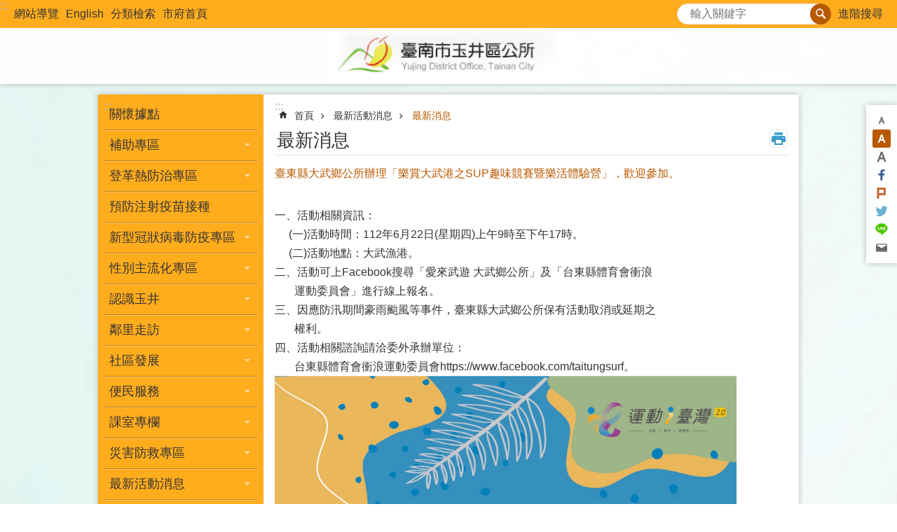

--- FILE ---
content_type: text/html; charset=utf-8
request_url: https://www.yujing.gov.tw/News_Content.aspx?n=20746&sms=19130&s=8551004
body_size: 40826
content:

<!DOCTYPE html>

<html id="FormHtml" xmlns="http://www.w3.org/1999/xhtml" lang="zh-Hant">
<head id="Head1"><script src='https://www.yujing.gov.tw/Scripts/jquery.min.js'></script>
<script src='https://www.yujing.gov.tw/Scripts/jquery.lazy.min.js'></script>
<script src='https://www.yujing.gov.tw/Scripts/jquery.lazy.plugins.min.js'></script>
<script src='https://www.yujing.gov.tw/Scripts/jquery.cookie.min.js'></script>
<script src='https://www.yujing.gov.tw/Scripts/jUtil.min.js'></script>
<script src='https://www.yujing.gov.tw/Scripts/ShowMd5Code.min.js'></script>
<script  src='https://www.yujing.gov.tw/Scripts/Chart/highcharts.min.js'></script> 
<script  src='https://www.yujing.gov.tw/Scripts/Chart/map.src.min.js'></script> 
<script  src='https://www.yujing.gov.tw/Scripts/Chart/highcharts_theme.min.js'></script> 
<script  src='https://www.yujing.gov.tw/Scripts/Chart/tw-all.min.js'></script> 
<link rel='stylesheet' type='text/css'  href='https://www.yujing.gov.tw/Scripts/Chart/highcharts.css'> 
<script  src='https://www.yujing.gov.tw/Scripts/jquery.mousewheel.min.js'></script> 
<script  src='https://www.yujing.gov.tw/Scripts/jquery.touchwipe.min.js'></script> 
<script src='https://www.yujing.gov.tw/Scripts/linkCheck.js'></script>
<script>var CCMS_WWWURL='https://www.yujing.gov.tw';var CCMS_LanguageSN=1;var CCMS_SitesSN_Encryption='169';var APName='$%mylocation%$';</script><meta http-equiv="X-UA-Compatible" content="IE=edge" /><meta name="viewport" content="width=device-width, initial-scale=1" /><meta http-equiv="Content-Type" content="text/html; charset=utf-8" />
<meta name="DC.Title" content="" />
<meta name="DC.Subject" content="" />
<meta name="DC.Creator" content="" />
<meta name="DC.Publisher" content="" />
<meta name="DC.Date" content="" />
<meta name="DC.Type" content="" />
<meta name="DC.Identifier" content="" />
<meta name="DC.Description" content="" />
<meta name="DC.Contributor" content="" />
<meta name="DC.Format" content="" />
<meta name="DC.Relation" content="" />
<meta name="DC.Source" content="" />
<meta name="DC.Language" content="" />
<meta name="DC.Rights" content="" />
<meta name="Category.Theme" content="" />
<meta name="Category.Cake" content="" />
<meta name="Category.Service" content="" />
<meta name="DC.Keywords" content="" />
<title>
	玉井區公所-臺東縣大武鄉公所辦理「樂賞大武港之SUP趣味競賽暨樂活體驗營」，歡迎參加。
</title><link id="likCssGlobal" href="/css/global.css" rel="stylesheet" type="text/css" /><link id="likCssPage" href="/css/page.css" rel="stylesheet" type="text/css" /><link id="likPrint" href="/css/print.css" rel="stylesheet" type="text/css" media="print" /><link id="lnkCssSysDetail" href="/css/sys_detail.css" rel="stylesheet" type="text/css" />
<link href="https://w3fs.tainan.gov.tw/001/Upload/169/sites/pagebackimage/0dac6861-1911-419e-8a41-239bbd78124e.png" rel="icon" type="image/x-icon">    <style>
        .for_accessibility a {
            position: absolute;
            top: 10px;
            left: 10px;
            z-index: 99;
            width: 1px;
            height: 1px;
            white-space: nowrap;
            overflow: hidden;
            color: #000;
        }
            .for_accessibility a:focus {
                width: auto;
                height: auto;
                padding: 6px;
                background-color: #fff;
            }
        .for_accessibility div {
            position: absolute;
            width: 2px;
            height: 2px;
            background-color: transparent;
            opacity: .1
        }
    </style>

<script async src="https://www.googletagmanager.com/gtag/js?id=UA-154788703-5"></script>
<script>
  window.dataLayer = window.dataLayer || [];
  function gtag(){dataLayer.push(arguments);}
  gtag('js', new Date());

  gtag('config', 'UA-154788703-5');
</script>
<script src='https://www.yujing.gov.tw/Scripts/jGMap.js'></script>
<script src='https://www.yujing.gov.tw/Scripts/fancybox/jquery.fancybox.min.js'></script>
<link rel='stylesheet' type='text/css'  href='https://www.yujing.gov.tw/Scripts/fancybox/jquery.fancybox.css'> 
<script src='https://www.yujing.gov.tw/Scripts/lightGallery/js/lightgallery-all.min.js?1'></script>
<link rel='stylesheet' type='text/css'  href='https://www.yujing.gov.tw/Scripts/lightGallery/css/lightgallery.min.css?1'> 
<script  src='./js/airdatepicker/datepicker.min.js'></script> 
<script  src='./js/airdatepicker/datepicker.zh-tw.js'></script> 
<script  src='./js/airdatepicker/datepicker.en.js'></script> 
<link rel='stylesheet' type='text/css'  href='./js/airdatepicker/datepicker.min.css'> 
<meta property="og:title" content="臺東縣大武鄉公所辦理「樂賞大武港之SUP趣味競賽暨樂活體驗營」，歡迎參加。" >
<meta property="og:type" content="article" >
<meta property="og:url" content="https://www.yujing.gov.tw/News_Content.aspx?n=20746&sms=19130&s=8551004&Create=1" >
<meta property="og:site_name" content="玉井區公所" >
<meta property="og:image" content="https://w3fs.tainan.gov.tw/001/Upload/169/sites/pagebackimage/0e6a820a-67e0-454a-bfc8-2b08abf9c354.png" >
</head>
<body id="Formbody" data-js="false"><div class="for_accessibility">
    <a href="#Accesskey_C" class="" title="跳到主要內容區塊">跳到主要內容區塊</a>    <div>
    </div>
    <script>
        var $a = $('.for_accessibility a');
        $a.on('click', function (evt) {
            var $href = $($(this).attr('href')),
                $target = $href.find('a').eq(0).get(0);
            setTimeout(function () { try { $target.focus(); } catch (e) { } }, 0);
        });
    </script>
</div>
<script> document.body.setAttribute("data-js", "true");</script>
    
    <form method="post" action="./News_Content.aspx?n=20746&amp;sms=19130&amp;s=8551004&amp;Create=1" id="form1">
<div class="aspNetHidden">
<input type="hidden" name="__VIEWSTATE" id="__VIEWSTATE" value="5DgooGNil3wZkP5jKPKH5RNc51M43GSRRXmoqOk6DAzmG97a8jp6BlSPvnzdMIYrnPGHybvD5UW34R4kjH7yZuRFT5dpc9ekHbNLk+ggotdsdgBZw4y8sxH5VZ2wZGYI7AeHE/+COESEBIQDpRtl30T9ci6y1WxfYWPCS3saxClWex31AGzjNfJ9LgRWMjxMzClY9EhRDDhjIpK3uRJo3YfFSy9gJi4PfuMkoiuUpW7CNprWrfBHDzaEE27bxfTv2nKhetlZG/YINqyvXXr+utsKXd8bN5xqImo+7wQX+qK5gp3jSqlzGbToSi62iip5PllTwuHSkDZ/PVM8zIdWkVD2HcEysssO4cgRpOCuOicDfN+XwYS4SeKLa0Q3ZWuasEAn7U+/gMLxbXYqn214vt8aa3UMRm0udEAX3f9ozfTPf+2KfAwnV6wQTU3rHiDxDdsQsGPhHqhQt9ZsOAvfHxm2o2DsIuyHfNCbBkA26B7OemOApt7zQEV29XE0nFKRF/8fFm0GJQthQ6voll9x5e2GhsE6VV71J0qjGXDBR/hfucE2eNbRc1US1qyBuvnyZLZdN3PqInVI0MknnMpJ0JyANZ0Q4/Ws1jK+hyesYh79fitFRXiyEIaVMJiCAHuBi2xQgrv7K3EtQbMNtjKyjjJFYXBL/YWqF0Cio3BbZD9ttsl2/b3L3NJb+HeNznLmzl+Hm9JVPFDFKKpq4YbWdJ0YXd4E/WfpFBKVaz4LURXJLyVCssRaOx+ZSl33s+OT6+hsfjQJ4Z3gP7VbrGFIBtWMckm1d9Qw5NpJSaRMN70c4xjmsICI1e+kOUQbrJFeoUML6nwgxpUaWvGFYRDcKLJuNRy7qd804pjHBpOf30dWKwuzsOVBHyQ9MmLDgc9uVuSkwT0qHGlr/Aiueq4d/AcZbUrgWWJc8gfrqfyK/ydunVqRaMj8b9V4gnnLkayRR15CRWPoGdeKqzgiXtJVAuYlD4MQgdN+EVPQM7PZNedeWvRiu9A7KeumpqNUvJ6Ro3uO7ZhSltj0YUxwj8LZKVncx9A8faWyCf/GM3nntNBEvmHLMcIPUtaIdGYI5V3JBKtynJhawchwVRJcKfJiaZoj9kKAEUqte4Ry2yMaXWgx7MV61jRWlKBpaMzCExpo8otF6YcGs6a3pPcLONLIcc5vUgdcwu8wLWwKO51ZTnRbhgF5/O/8rKSIzGtG8S2TtPDL8WQwMFVaw78yiYhYVmgQITgEaS3Fmmx4yB46nul5NxrAmNATactdDmb4dbKIXW2vha72BKQq/jjV75QajgVR/3OT/Q5tIf+58KCkDPPJoQ7yeoJsgKsPOTw=" />
</div>

        <!--主選單 結束-->
        <!--標題-->

        <div class="title">
            

        </div>
        
        
        
        
        
        
     <div class="group sys-root" data-func="{&#39;datePicker&#39;:{&#39;autoClose&#39;:true,&#39;language&#39;:&#39;zh-tw&#39;,&#39;navTitles&#39;:{&#39;days&#39;:&#39;&lt;i>民國 rrr 年&lt;/i> &amp;nbsp; MM&#39;,&#39;months&#39;:&#39;民國 rrr 年&#39;,&#39;years&#39;:&#39;民國 rrr1 至 rrr2 年&#39;}}}" data-nojs="您的瀏覽器似乎不支援 JavaScript 語法，但沒關係，這並不會影響到內容的陳述。如需要選擇適合您的字級大小，可利用鍵盤 Ctrl + (+)放大 (-)縮小。如需要回到上一頁，可使用瀏覽器提供的 Alt + 左方向鍵(←)。如需要列印，可利用鍵盤 Ctrl + p 使用瀏覽器提供的列印功能。" data-type="3" data-child="3"><div class="in"><div class="ct"><div class="in"> <div class="group base-mobile" data-func="{&#39;toggleBtn&#39;:{&#39;btnRole&#39;: &#39;button&#39;}}" data-index="1" data-type="3"><div class="in"><div class="hd"><div class="in"><div   data-index="0"  >		<span  ><a    title="手機版選單" data-title="手機版選單"     >手機版選單</a></span></div></div></div><div class="ct"><div class="in"> <div class="area-form search" data-index="1" data-type="0" data-child="1"><div class="in"><div class="hd"><div class="in"><div   data-index="0"  >		<span  ><a    title="search" data-title="search"     >search</a></span></div></div></div><div class="ct"><div class="in"><div class="fieldset">
  <span class="search"><label style='color: transparent; position: absolute;' for='53ca86e85190459cbef0456676ba08b0' >搜尋</label><input data-search="53ca86e85190459cbef0456676ba08b0" id='53ca86e85190459cbef0456676ba08b0' type="search" placeholder="輸入關鍵字" title="輸入關鍵字"></span>
  <span class="submit"><a href="#" id='btn_53ca86e85190459cbef0456676ba08b0' role='button' class='CCMS_SearchBtn' data-search="53ca86e85190459cbef0456676ba08b0" title="搜尋">搜尋</a></span>
</div>
<div class="list">
  <ul data-index="1" data-child="0">
  </ul>
</div>
<script >
$(function () {
    $('[data-search="53ca86e85190459cbef0456676ba08b0"]').on("keydown", function (event) {
        if (event.which == 13) {
             doSearch($('#btn_53ca86e85190459cbef0456676ba08b0'));
            return false;
        }
    });
});
</script>
</div></div><div class="ft"><div class="in"><ul data-index="1" data-child="1">
  <li data-index="1" class="advanced"><span><a target="_blank" href="https://www.google.com.tw/advanced_search?hl=zh-Hant&as_sitesearch=https://www.yujing.gov.tw" title="進階搜尋[另開新視窗]">進階搜尋</a></span></li>
</ul>
</div></div></div></div> <div class="list-text share" data-index="2" data-type="0" data-child="1"><div class="in"><div class="hd"><div class="in"><div   data-index="0"  >		<span  ><a   href="#"  role="button" title="分享" data-title="分享"     >分享</a></span></div></div></div><div class="ct"><div class="in"><ul data-index="1" data-child="5"><li   data-index="1"  class="facebook"  >		<span  ><a   href="javascript: void(window.open('http://www.facebook.com/share.php?u='.concat(encodeURIComponent(location.href)) ));"   title="分享到 Facebook[另開新視窗]" data-title="分享到 Facebook[另開新視窗]"    target="_self"   >Facebook</a></span></li><li   data-index="2"  class="plurk"  >		<span  ><a   href="javascript: void(window.open('http://www.plurk.com/?qualifier=shares&status='.concat(encodeURIComponent(location.href)) ));"   title="分享到 Plurk[另開新視窗]" data-title="分享到 Plurk[另開新視窗]"    target="_self"   >Plurk</a></span></li><li   data-index="3"  class="twitter"  >		<span  ><a   href="javascript: void(window.open('http://twitter.com/home/?status='.concat(encodeURIComponent(document.title)) .concat(' ') .concat(encodeURIComponent(location.href))));"   title="分享到 twitter[另開新視窗]" data-title="分享到 twitter[另開新視窗]"    target="_self"   >Twitter</a></span></li><li   data-index="4"  class="line"  >		<span  ><a   href="javascript: void(window.open('http://line.naver.jp/R/msg/text/?'.concat(encodeURIComponent(location.href)) ));"   title="分享到 line[另開新視窗]" data-title="分享到 line[另開新視窗]"    target="_self"   >line</a></span></li><li   data-index="5"  class="email"  >		<span  ><a   href="javascript:  void(window.open('mailto:?subject=' + encodeURIComponent(document.title) + '&amp;body=' +  encodeURIComponent(document.URL)));"   title="分享到 email[另開新視窗]" data-title="分享到 email[另開新視窗]"    target="_self"   >Email</a></span></li></ul>
</div></div></div></div> <div class="group-list nav" data-func="{&#39;majorNavMobile&#39;:{}}" data-index="3" data-type="4" data-child="24"><div class="in"><div class="ct"><div class="in"><ul data-index="1" data-child="24"><li data-index="1"> <div class="group nav" data-index="1" data-type="3" data-child="1"><div class="in"><div class="hd"><div class="in"><div   data-index="0"  >		<span  ><a   href="News.aspx?n=42007&sms=26465"      title="關懷據點" data-title="關懷據點"     >關懷據點</a></span></div></div></div><div class="ct"><div class="in"> <div class="list-text nav" data-index="1" data-type="0"><div class="in"><div class="ct"><div class="in"></div></div></div></div></div></div></div></div></li><li data-index="2"> <div class="group nav" data-index="2" data-type="3" data-child="1"><div class="in"><div class="hd"><div class="in"><div   data-index="0"  >		<span  ><a   href="cl.aspx?n=38829"      title="補助專區" data-title="補助專區"     >補助專區</a></span></div></div></div><div class="ct"><div class="in"> <div class="list-text nav" data-index="1" data-type="0" data-child="1"><div class="in"><div class="ct"><div class="in"><ul data-index="1" data-child="4"><li   data-index="1"  >		<span  ><a   href="cl.aspx?n=38851"      title="※公職人員或其關係人申請補助時須事前揭露（內詳本所適用對象）" data-title="※公職人員或其關係人申請補助時須事前揭露（內詳本所適用對象）"     >※公職人員或其關係人申請補助時須事前揭露（內詳本所適用對象）</a></span></li><li   data-index="2"  >		<span  ><a   href="cl.aspx?n=38834"      title="社會福利" data-title="社會福利"     >社會福利</a></span></li><li   data-index="3"  >		<span  ><a   href="https://has.cpami.gov.tw/house300e/?n=38848&sms=0"      rel="noopener noreferrer" title="300億元中央擴大租金補貼專區[另開新視窗]" data-title="300億元中央擴大租金補貼專區"    target="_blank"   >300億元中央擴大租金補貼專區</a></span></li><li   data-index="4"  >		<span  ><a   href="News.aspx?n=43136&sms=26672"      title="利益衝突迴避資訊專區" data-title="利益衝突迴避資訊專區"     >利益衝突迴避資訊專區</a></span></li></ul>
</div></div></div></div></div></div></div></div></li><li data-index="3"> <div class="group nav" data-index="3" data-type="3" data-child="1"><div class="in"><div class="hd"><div class="in"><div   data-index="0"  >		<span  ><a   href="cl.aspx?n=39841"      title="登革熱防治專區" data-title="登革熱防治專區"     >登革熱防治專區</a></span></div></div></div><div class="ct"><div class="in"> <div class="list-text nav" data-index="1" data-type="0" data-child="1"><div class="in"><div class="ct"><div class="in"><ul data-index="1" data-child="3"><li   data-index="1"  >		<span  ><a   href="News.aspx?n=39842&sms=26100"      title="防疫訊息" data-title="防疫訊息"     >防疫訊息</a></span></li><li   data-index="2"  >		<span  ><a   href="News.aspx?n=39844&sms=26101"      title="登革熱防疫影片" data-title="登革熱防疫影片"     >登革熱防疫影片</a></span></li><li   data-index="3"  >		<span  ><a   href="https://health.tainan.gov.tw/tagpage.asp?tagid=55DD341C-A92A-494A-97A1-4F5B2735CFB8"      rel="noopener noreferrer" title="臺南市衛生局登革熱防治專區[另開新視窗]" data-title="臺南市衛生局登革熱防治專區"    target="_blank"   >臺南市衛生局登革熱防治專區</a></span></li></ul>
</div></div></div></div></div></div></div></div></li><li data-index="4"> <div class="group nav" data-index="4" data-type="3" data-child="1"><div class="in"><div class="hd"><div class="in"><div   data-index="0"  >		<span  ><a   href="https://health.tainan.gov.tw/tagpage.asp?tagid=592A288C-E4C1-4440-A229-C441C11CDC76"      rel="noopener noreferrer" title="預防注射疫苗接種[另開新視窗]" data-title="預防注射疫苗接種"    target="_blank"   >預防注射疫苗接種</a></span></div></div></div><div class="ct"><div class="in"> <div class="list-text nav" data-index="1" data-type="0"><div class="in"><div class="ct"><div class="in"></div></div></div></div></div></div></div></div></li><li data-index="5"> <div class="group nav" data-index="5" data-type="3" data-child="1"><div class="in"><div class="hd"><div class="in"><div   data-index="0"  >		<span  ><a   href="cp.aspx?n=22702"      title="新型冠狀病毒防疫專區" data-title="新型冠狀病毒防疫專區"     >新型冠狀病毒防疫專區</a></span></div></div></div><div class="ct"><div class="in"> <div class="list-text nav" data-index="1" data-type="0" data-child="1"><div class="in"><div class="ct"><div class="in"><ul data-index="1" data-child="2"><li   data-index="1"  >		<span  ><a   href="News.aspx?n=22768&sms=20116"      title="防疫資訊" data-title="防疫資訊"     >防疫資訊</a></span></li><li   data-index="2"  >		<span  ><a   href="News.aspx?n=22770&sms=20117"      title="防疫宣導" data-title="防疫宣導"     >防疫宣導</a></span></li></ul>
</div></div></div></div></div></div></div></div></li><li data-index="6"> <div class="group nav" data-index="6" data-type="3" data-child="1"><div class="in"><div class="hd"><div class="in"><div   data-index="0"  >		<span  ><a   href="cl.aspx?n=22964"      title="性別主流化專區" data-title="性別主流化專區"     >性別主流化專區</a></span></div></div></div><div class="ct"><div class="in"> <div class="list-text nav" data-index="1" data-type="0" data-child="1"><div class="in"><div class="ct"><div class="in"><ul data-index="1" data-child="6"><li   data-index="1"  >		<span  ><a   href="News.aspx?n=20794&sms=19172"      title="推動性別主流化實施計畫" data-title="推動性別主流化實施計畫"     >推動性別主流化實施計畫</a></span></li><li   data-index="2"  >		<span  ><a   href="News.aspx?n=23299&sms=20368"      title="性別平等機制" data-title="性別平等機制"     >性別平等機制</a></span></li><li   data-index="3"  >		<span  ><a   href="News.aspx?n=20793&sms=19171"      title="性別意識培力" data-title="性別意識培力"     >性別意識培力</a></span></li><li   data-index="4"  >		<span  ><a   href="News.aspx?n=20792&sms=19170"      title="性別平等宣導" data-title="性別平等宣導"     >性別平等宣導</a></span></li><li   data-index="5"  >		<span  ><a   href="https://www.yujing.gov.tw/News.aspx?n=20790&sms=19169"      title="性別統計分析" data-title="性別統計分析"     >性別統計分析</a></span></li><li   data-index="6"  >		<span  ><a   href="cp.aspx?n=22967"      rel="noopener noreferrer" title="相關網頁連結[另開新視窗]" data-title="相關網頁連結"    target="_blank"   >相關網頁連結</a></span></li></ul>
</div></div></div></div></div></div></div></div></li><li data-index="7"> <div class="group nav" data-index="7" data-type="3" data-child="1"><div class="in"><div class="hd"><div class="in"><div   data-index="0"  >		<span  ><a   href="cl.aspx?n=20701"      title="認識玉井" data-title="認識玉井"     >認識玉井</a></span></div></div></div><div class="ct"><div class="in"> <div class="list-text nav" data-index="1" data-type="0" data-child="1"><div class="in"><div class="ct"><div class="in"><ul data-index="1" data-child="10"><li   data-index="1"  >		<span  ><a   href="cp.aspx?n=20702"      title="自然環境" data-title="自然環境"     >自然環境</a></span></li><li   data-index="2"  >		<span  ><a   href="cp.aspx?n=20703"      title="地方沿革" data-title="地方沿革"     >地方沿革</a></span></li><li   data-index="3"  >		<span  ><a   href="cp.aspx?n=20704"      title="首長簡介" data-title="首長簡介"     >首長簡介</a></span></li><li   data-index="4"  >		<span  ><a   href="cp.aspx?n=20713"      title="組織架構" data-title="組織架構"     >組織架構</a></span></li><li   data-index="5"  >		<span  ><a   href="cp.aspx?n=20714"      title="機關團體" data-title="機關團體"     >機關團體</a></span></li><li   data-index="6"  >		<span  ><a   href="cp.aspx?n=20715"      title="人口統計" data-title="人口統計"     >人口統計</a></span></li><li   data-index="7"  >		<span  ><a   href="cp.aspx?n=20716"      title="行政區域" data-title="行政區域"     >行政區域</a></span></li><li   data-index="8"  >		<span  ><a   href="cp.aspx?n=20717"      title="產業文化" data-title="產業文化"     >產業文化</a></span></li><li   data-index="9"  >		<span  ><a   href="cp.aspx?n=43348"      title="臺灣第一棵愛文芒果樹" data-title="臺灣第一棵愛文芒果樹"     >臺灣第一棵愛文芒果樹</a></span></li><li   data-index="10"  >		<span  ><a   href="cp.aspx?n=20738"      title="機關位置圖" data-title="機關位置圖"     >機關位置圖</a></span></li></ul>
</div></div></div></div></div></div></div></div></li><li data-index="8"> <div class="group nav" data-index="8" data-type="3" data-child="1"><div class="in"><div class="hd"><div class="in"><div   data-index="0"  >		<span  ><a   href="cl.aspx?n=20705"      title="鄰里走訪" data-title="鄰里走訪"     >鄰里走訪</a></span></div></div></div><div class="ct"><div class="in"> <div class="list-text nav" data-index="1" data-type="0" data-child="1"><div class="in"><div class="ct"><div class="in"><ul data-index="1" data-child="4"><li   data-index="1"  >		<span  ><a   href="News.aspx?n=20804&sms=19180"      title="各里簡介" data-title="各里簡介"     >各里簡介</a></span></li><li   data-index="2"  >		<span  ><a   href="cp.aspx?n=20706"      title="里辦公處" data-title="里辦公處"     >里辦公處</a></span></li><li   data-index="3"  >		<span  ><a   href="https://tnda.tainan.gov.tw/acthouse/online.asp"      rel="noopener noreferrer" title="活動中心[另開新視窗]" data-title="活動中心"    target="_blank"   >活動中心</a></span></li><li   data-index="4"  >		<span  ><a   href="News.aspx?n=20806&sms=19182"      title="公園綠地" data-title="公園綠地"     >公園綠地</a></span></li></ul>
</div></div></div></div></div></div></div></div></li><li data-index="9"> <div class="group nav" data-index="9" data-type="3" data-child="1"><div class="in"><div class="hd"><div class="in"><div   data-index="0"  >		<span  ><a   href="cl.aspx?n=20807"      title="社區發展" data-title="社區發展"     >社區發展</a></span></div></div></div><div class="ct"><div class="in"> <div class="list-text nav" data-index="1" data-type="0" data-child="1"><div class="in"><div class="ct"><div class="in"><ul data-index="1" data-child="3"><li   data-index="1"  >		<span  ><a   href="News.aspx?n=23195&sms=19183"      title="社區發展協會名冊" data-title="社區發展協會名冊"     >社區發展協會名冊</a></span></li><li   data-index="2"  >		<span  ><a   href="News.aspx?n=23196&sms=20296"      rel="noopener noreferrer" title="社區發展法令輯要[另開新視窗]" data-title="社區發展法令輯要"    target="_blank"   >社區發展法令輯要</a></span></li><li   data-index="3"  >		<span  ><a   href="News.aspx?n=23197&sms=20297"      rel="noopener noreferrer" title="社區發展協會會務運作範本[另開新視窗]" data-title="社區發展協會會務運作範本"    target="_blank"   >社區發展協會會務運作範本</a></span></li></ul>
</div></div></div></div></div></div></div></div></li><li data-index="10"> <div class="group nav" data-index="10" data-type="3" data-child="1"><div class="in"><div class="hd"><div class="in"><div   data-index="0"  >		<span  ><a   href="cl.aspx?n=20797"      title="便民服務" data-title="便民服務"     >便民服務</a></span></div></div></div><div class="ct"><div class="in"> <div class="list-text nav" data-index="1" data-type="0" data-child="1"><div class="in"><div class="ct"><div class="in"><ul data-index="1" data-child="5"><li   data-index="1"  >		<span  ><a   href="News.aspx?n=20798&sms=19175"      title="各項申請作業下載" data-title="各項申請作業下載"     >各項申請作業下載</a></span></li><li   data-index="2"  >		<span  ><a   href="Message.aspx?n=20801&sms=19178"      title="區長信箱" data-title="區長信箱"     >區長信箱</a></span></li><li   data-index="3"  >		<span  ><a   href="https://onestop.tainan.gov.tw/"      rel="noopener noreferrer" title="線上申辦-一站式整合服務[另開新視窗]" data-title="線上申辦-一站式整合服務"    target="_blank"   >線上申辦-一站式整合服務</a></span></li><li   data-index="4"  >		<span  ><a   href="Questionnaire.aspx?n=22186&sms=19958"      title="服務滿意度調查" data-title="服務滿意度調查"     >服務滿意度調查</a></span></li><li   data-index="5"  >		<span  ><a   href="https://near.archives.gov.tw/home"      title="機關檔案目錄查詢網" data-title="機關檔案目錄查詢網"     >機關檔案目錄查詢網</a></span></li></ul>
</div></div></div></div></div></div></div></div></li><li data-index="11"> <div class="group nav" data-index="11" data-type="3" data-child="1"><div class="in"><div class="hd"><div class="in"><div   data-index="0"  >		<span  ><a   href="cl.aspx?n=20769"      title="課室專欄" data-title="課室專欄"     >課室專欄</a></span></div></div></div><div class="ct"><div class="in"> <div class="list-text nav" data-index="1" data-type="0" data-child="1"><div class="in"><div class="ct"><div class="in"><ul data-index="1" data-child="3"><li   data-index="1"  >		<span  ><a   href="cl.aspx?n=20770"      title="會計室" data-title="會計室"     >會計室</a></span></li><li   data-index="2"  >		<span  ><a   href="cl.aspx?n=20772"      title="政風室" data-title="政風室"     >政風室</a></span></li><li   data-index="3"  >		<span  ><a   href="cl.aspx?n=22209"      title="民政及人文課" data-title="民政及人文課"     >民政及人文課</a></span></li></ul>
</div></div></div></div></div></div></div></div></li><li data-index="12"> <div class="group nav" data-index="12" data-type="3" data-child="1"><div class="in"><div class="hd"><div class="in"><div   data-index="0"  >		<span  ><a   href="cl.aspx?n=20767"      title="災害防救專區" data-title="災害防救專區"     >災害防救專區</a></span></div></div></div><div class="ct"><div class="in"> <div class="list-text nav" data-index="1" data-type="0" data-child="1"><div class="in"><div class="ct"><div class="in"><ul data-index="1" data-child="11"><li   data-index="1"  >		<span  ><a   href="News.aspx?n=20768&sms=19151"      title="防災訊息" data-title="防災訊息"     >防災訊息</a></span></li><li   data-index="2"  >		<span  ><a   href="News.aspx?n=20777&sms=19156"      title="各里防災地圖" data-title="各里防災地圖"     >各里防災地圖</a></span></li><li   data-index="3"  >		<span  ><a   href="News.aspx?n=20778&sms=19157"      title="避難收容處所相關資訊" data-title="避難收容處所相關資訊"     >避難收容處所相關資訊</a></span></li><li   data-index="4"  >		<span  ><a   href="News.aspx?n=20779&sms=19158"      title="防災資訊網站" data-title="防災資訊網站"     >防災資訊網站</a></span></li><li   data-index="5"  >		<span  ><a   href="News.aspx?n=20781&sms=19160"      title="區級災害防救計畫" data-title="區級災害防救計畫"     >區級災害防救計畫</a></span></li><li   data-index="6"  >		<span  ><a   href="News.aspx?n=22215&sms=19967"      title="臺南市市民防災手冊" data-title="臺南市市民防災手冊"     >臺南市市民防災手冊</a></span></li><li   data-index="7"  >		<span  ><a   href="News.aspx?n=20796&sms=19174"      title="防災宣導及訓練" data-title="防災宣導及訓練"     >防災宣導及訓練</a></span></li><li   data-index="8"  >		<span  ><a   href="News.aspx?n=39128&sms=25948"      title="常見災情通報窗口" data-title="常見災情通報窗口"     >常見災情通報窗口</a></span></li><li   data-index="9"  >		<span  ><a   href="https://bear.emic.gov.tw/MY/#/home/"      rel="noopener noreferrer" title="全民防災e點通[另開新視窗]" data-title="全民防災e點通"    target="_blank"   >全民防災e點通</a></span></li><li   data-index="10"  >		<span  ><a   href="News.aspx?n=43851&sms=26837"      title="災時救濟民生物資" data-title="災時救濟民生物資"     >災時救濟民生物資</a></span></li><li   data-index="11"  >		<span  ><a   href="https://www.tnpd.gov.tw/News/46b829bc-3cf1-fb0b-37bd-9bbaa9e2895c/88"      rel="noopener noreferrer" title="臺南市防空避難專區[另開新視窗]" data-title="臺南市防空避難專區"    target="_blank"   >臺南市防空避難專區</a></span></li></ul>
</div></div></div></div></div></div></div></div></li><li data-index="13"> <div class="group nav" data-index="13" data-type="3" data-child="1"><div class="in"><div class="hd"><div class="in"><div   data-index="0"  >		<span  ><a   href="cl.aspx?n=22237"      title="最新活動消息" data-title="最新活動消息"     >最新活動消息</a></span></div></div></div><div class="ct"><div class="in"> <div class="list-text nav" data-index="1" data-type="0" data-child="1"><div class="in"><div class="ct"><div class="in"><ul data-index="1" data-child="2"><li   data-index="1"  >		<span  ><a   href="News.aspx?n=20746&sms=19130"      title="最新消息" data-title="最新消息"     >最新消息</a></span></li><li   data-index="2"  >		<span  ><a   href="News.aspx?n=21543&sms=19186"      title="活動資訊" data-title="活動資訊"     >活動資訊</a></span></li></ul>
</div></div></div></div></div></div></div></div></li><li data-index="14"> <div class="group nav" data-index="14" data-type="3" data-child="1"><div class="in"><div class="hd"><div class="in"><div   data-index="0"  >		<span  ><a   href="cl.aspx?n=22208"      title="政府公開資訊" data-title="政府公開資訊"     >政府公開資訊</a></span></div></div></div><div class="ct"><div class="in"> <div class="list-text nav" data-index="1" data-type="0" data-child="1"><div class="in"><div class="ct"><div class="in"><ul data-index="1" data-child="13"><li   data-index="1"  >		<span  ><a   href="http://law01.tainan.gov.tw/glrsnewsout/LawCategoryContentList.aspx?CategoryID=0112"      rel="noopener noreferrer" title="條約、對外關係文書、法律、緊急命令、中央法規標準法所定之命令     、法規命令及地方自治法規[另開新視窗]" data-title="條約、對外關係文書、法律、緊急命令、中央法規標準法所定之命令     、法規命令及地方自治法規"    target="_blank"   >條約、對外關係文書、法律、緊急命令、中央法規標準法所定之命令     、法規命令及地方自治法規</a></span></li><li   data-index="2"  >		<span  ><a   href="https://www.tainan.gov.tw/News.aspx?n=4977&sms=9774"      rel="noopener noreferrer" title="政府機關為協助下級機關或屬官統一解釋法令、認定事實、及行使裁     量權，而訂頒之解釋性規定及裁量基準[另開新視窗]" data-title="政府機關為協助下級機關或屬官統一解釋法令、認定事實、及行使裁     量權，而訂頒之解釋性規定及裁量基準"    target="_blank"   >政府機關為協助下級機關或屬官統一解釋法令、認定事實、及行使裁     量權，而訂頒之解釋性規定及裁量基準</a></span></li><li   data-index="3"  >		<span  ><a   href="News.aspx?n=20749&sms=25950"      title="行政指導有關文書" data-title="行政指導有關文書"     >行政指導有關文書</a></span></li><li   data-index="4"  >		<span  ><a   href="cl.aspx?n=20748"      title="施政計畫、業務統計及研究報告" data-title="施政計畫、業務統計及研究報告"     >施政計畫、業務統計及研究報告</a></span></li><li   data-index="5"  >		<span  ><a   href="News.aspx?n=20782&sms=19161"      title="預算及決算書" data-title="預算及決算書"     >預算及決算書</a></span></li><li   data-index="6"  >		<span  ><a   href="News.aspx?n=20750&sms=19134"      title="請願之處理結果及訴願之決定" data-title="請願之處理結果及訴願之決定"     >請願之處理結果及訴願之決定</a></span></li><li   data-index="7"  >		<span  ><a   href="cl.aspx?n=22248"      title="書面之公共工程及採購契約" data-title="書面之公共工程及採購契約"     >書面之公共工程及採購契約</a></span></li><li   data-index="8"  >		<span  ><a   href="News.aspx?n=20762&sms=19146"      title="支付或接受之補助" data-title="支付或接受之補助"     >支付或接受之補助</a></span></li><li   data-index="9"  >		<span  ><a   href="cp.aspx?n=22247"      title="合議制機關之會議紀錄" data-title="合議制機關之會議紀錄"     >合議制機關之會議紀錄</a></span></li><li   data-index="10"  >		<span  ><a   href="News.aspx?n=20765&sms=19149"      title="各里地方發展經費執行情形表" data-title="各里地方發展經費執行情形表"     >各里地方發展經費執行情形表</a></span></li><li   data-index="11"  >		<span  ><a   href="News.aspx?n=22240&sms=19971"      title="內部控制專區" data-title="內部控制專區"     >內部控制專區</a></span></li><li   data-index="12"  >		<span  ><a   href="News.aspx?n=29184&sms=22331"      title="辦理政策及業務宣導執行情形" data-title="辦理政策及業務宣導執行情形"     >辦理政策及業務宣導執行情形</a></span></li><li   data-index="13"  >		<span  ><a   href="News.aspx?n=31118&sms=23240"      title="個人資料保護專區" data-title="個人資料保護專區"     >個人資料保護專區</a></span></li></ul>
</div></div></div></div></div></div></div></div></li><li data-index="15"> <div class="group nav" data-index="15" data-type="3" data-child="1"><div class="in"><div class="hd"><div class="in"><div   data-index="0"  >		<span  ><a   href="cl.aspx?n=20710"      title="懷恩堂" data-title="懷恩堂"     >懷恩堂</a></span></div></div></div><div class="ct"><div class="in"> <div class="list-text nav" data-index="1" data-type="0" data-child="1"><div class="in"><div class="ct"><div class="in"><ul data-index="1" data-child="15"><li   data-index="1"  >		<span  ><a   href="cp.aspx?n=20711"      title="懷恩堂全貌" data-title="懷恩堂全貌"     >懷恩堂全貌</a></span></li><li   data-index="2"  >		<span  ><a   href="cp.aspx?n=20726"      title="收費標準及注意事項" data-title="收費標準及注意事項"     >收費標準及注意事項</a></span></li><li   data-index="3"  >		<span  ><a   href="cp.aspx?n=20727"      title="設施介紹" data-title="設施介紹"     >設施介紹</a></span></li><li   data-index="4"  >		<span  ><a   href="cp.aspx?n=20728"      title="交通資訊及位置圖" data-title="交通資訊及位置圖"     >交通資訊及位置圖</a></span></li><li   data-index="5"  >		<span  ><a   href="cp.aspx?n=20729"      title="服務時間" data-title="服務時間"     >服務時間</a></span></li><li   data-index="6"  >		<span  ><a   href="cp.aspx?n=20730"      title="塔位使用情形" data-title="塔位使用情形"     >塔位使用情形</a></span></li><li   data-index="7"  >		<span  ><a   href="cp.aspx?n=20731"      title="申請流程" data-title="申請流程"     >申請流程</a></span></li><li   data-index="8"  >		<span  ><a   href="cp.aspx?n=20732"      title="相關法令規定" data-title="相關法令規定"     >相關法令規定</a></span></li><li   data-index="9"  >		<span  ><a   href="cp.aspx?n=20733"      title="各類相關表單電子檔" data-title="各類相關表單電子檔"     >各類相關表單電子檔</a></span></li><li   data-index="10"  >		<span  ><a   href="cp.aspx?n=20734"      title="民意信箱" data-title="民意信箱"     >民意信箱</a></span></li><li   data-index="11"  >		<span  ><a   href="cp.aspx?n=20735"      title="檢舉貪瀆不法之管道" data-title="檢舉貪瀆不法之管道"     >檢舉貪瀆不法之管道</a></span></li><li   data-index="12"  >		<span  ><a   href="cp.aspx?n=20736"      title="相關超連結" data-title="相關超連結"     >相關超連結</a></span></li><li   data-index="13"  >		<span  ><a   href="cp.aspx?n=20737"      title="殯葬回饋金專區" data-title="殯葬回饋金專區"     >殯葬回饋金專區</a></span></li><li   data-index="14"  >		<span  ><a   href="cp.aspx?n=20740"      title="回饋金執行情形月報表" data-title="回饋金執行情形月報表"     >回饋金執行情形月報表</a></span></li><li   data-index="15"  >		<span  ><a   href="News.aspx?n=20814&sms=19188"      title="懷恩堂公告" data-title="懷恩堂公告"     >懷恩堂公告</a></span></li></ul>
</div></div></div></div></div></div></div></div></li><li data-index="16"> <div class="group nav" data-index="16" data-type="3" data-child="1"><div class="in"><div class="hd"><div class="in"><div   data-index="0"  >		<span  ><a   href="cl.aspx?n=20707"      title="觀光旅遊" data-title="觀光旅遊"     >觀光旅遊</a></span></div></div></div><div class="ct"><div class="in"> <div class="list-text nav" data-index="1" data-type="0" data-child="1"><div class="in"><div class="ct"><div class="in"><ul data-index="1" data-child="8"><li   data-index="1"  >		<span  ><a   href="cp.aspx?n=20708"      title="交通資訊" data-title="交通資訊"     >交通資訊</a></span></li><li   data-index="2"  >		<span  ><a   href="cp.aspx?n=20709"      title="住宿資訊" data-title="住宿資訊"     >住宿資訊</a></span></li><li   data-index="3"  >		<span  ><a   href="cp.aspx?n=20741"      title="玉井旅遊櫥窗" data-title="玉井旅遊櫥窗"     >玉井旅遊櫥窗</a></span></li><li   data-index="4"  >		<span  ><a   href="cp.aspx?n=20742"      title="玉井區觀光旅遊地圖" data-title="玉井區觀光旅遊地圖"     >玉井區觀光旅遊地圖</a></span></li><li   data-index="5"  >		<span  ><a   href="News_Photo.aspx?n=20743&sms=19128"      title="風景名勝" data-title="風景名勝"     >風景名勝</a></span></li><li   data-index="6"  >		<span  ><a   href="News_Photo.aspx?n=20744&sms=19129"      title="美食小吃" data-title="美食小吃"     >美食小吃</a></span></li><li   data-index="7"  >		<span  ><a   href="News_Photo.aspx?n=20759&sms=19143"      title="玉井商圈" data-title="玉井商圈"     >玉井商圈</a></span></li><li   data-index="8"  >		<span  ><a   href="News_Photo.aspx?n=20760&sms=19144"      title="宗教-寺廟、教堂" data-title="宗教-寺廟、教堂"     >宗教-寺廟、教堂</a></span></li></ul>
</div></div></div></div></div></div></div></div></li><li data-index="17"> <div class="group nav" data-index="17" data-type="3" data-child="1"><div class="in"><div class="hd"><div class="in"><div   data-index="0"  >		<span  ><a   href="cl.aspx?n=20810"      title="活動集錦" data-title="活動集錦"     >活動集錦</a></span></div></div></div><div class="ct"><div class="in"> <div class="list-text nav" data-index="1" data-type="0" data-child="1"><div class="in"><div class="ct"><div class="in"><ul data-index="1" data-child="2"><li   data-index="1"  >		<span  ><a   href="News_Photo.aspx?n=20811&sms=19185"      title="活動花絮" data-title="活動花絮"     >活動花絮</a></span></li><li   data-index="2"  >		<span  ><a   href="News_Video.aspx?n=20813&sms=19187"      title="影音專區" data-title="影音專區"     >影音專區</a></span></li></ul>
</div></div></div></div></div></div></div></div></li><li data-index="18"> <div class="group nav" data-index="18" data-type="3" data-child="1"><div class="in"><div class="hd"><div class="in"><div   data-index="0"  >		<span  ><a   href="https://www.tnpl.tn.edu.tw/Page/EachPavilionIndex.aspx?id=u5485192215171537777"      rel="noopener noreferrer" title="圖書館[另開新視窗]" data-title="圖書館"    target="_blank"   >圖書館</a></span></div></div></div><div class="ct"><div class="in"> <div class="list-text nav" data-index="1" data-type="0"><div class="in"><div class="ct"><div class="in"></div></div></div></div></div></div></div></div></li><li data-index="19"> <div class="group nav" data-index="19" data-type="3" data-child="1"><div class="in"><div class="hd"><div class="in"><div   data-index="0"  >		<span  ><a   href="News.aspx?n=32728&sms=24211"      title="原住民族專區" data-title="原住民族專區"     >原住民族專區</a></span></div></div></div><div class="ct"><div class="in"> <div class="list-text nav" data-index="1" data-type="0" data-child="1"><div class="in"><div class="ct"><div class="in"><ul data-index="1" data-child="7"><li   data-index="1"  >		<span  ><a   href="https://www.cip.gov.tw/zh-tw/index.html"      rel="noopener noreferrer" title="行政院原住民族委員會[另開新視窗]" data-title="行政院原住民族委員會"    target="_blank"   >行政院原住民族委員會</a></span></li><li   data-index="2"  >		<span  ><a   href="https://web.tainan.gov.tw/nation/"      rel="noopener noreferrer" title="臺南市政府原住民族事務委員會[另開新視窗]" data-title="臺南市政府原住民族事務委員會"    target="_blank"   >臺南市政府原住民族事務委員會</a></span></li><li   data-index="3"  >		<span  ><a   href="https://web.tainan.gov.tw/nation/cl.aspx?n=914"      rel="noopener noreferrer" title="法令規章[另開新視窗]" data-title="法令規章"    target="_blank"   >法令規章</a></span></li><li   data-index="4"  >		<span  ><a   href="https://web.tainan.gov.tw/nation/News_eBook.aspx?n=969&sms=18320"      rel="noopener noreferrer" title="原住民權益手冊[另開新視窗]" data-title="原住民權益手冊"    target="_blank"   >原住民權益手冊</a></span></li><li   data-index="5"  >		<span  ><a   href="https://web.tainan.gov.tw/nation/cl.aspx?n=918"      rel="noopener noreferrer" title="申辦業務[另開新視窗]" data-title="申辦業務"    target="_blank"   >申辦業務</a></span></li><li   data-index="6"  >		<span  ><a   href="https://web.tainan.gov.tw/nation/cl.aspx?n=928"      rel="noopener noreferrer" title="社團名冊[另開新視窗]" data-title="社團名冊"    target="_blank"   >社團名冊</a></span></li><li   data-index="7"  >		<span  ><a   href="https://yujing-house.tainan.gov.tw/cl.aspx?n=12264"      rel="noopener noreferrer" title="原住民人口數(玉井區)[另開新視窗]" data-title="原住民人口數(玉井區)"    target="_blank"   >原住民人口數(玉井區)</a></span></li></ul>
</div></div></div></div></div></div></div></div></li><li data-index="20"> <div class="group nav" data-index="20" data-type="3" data-child="1"><div class="in"><div class="hd"><div class="in"><div   data-index="0"  >		<span  ><a   href="News.aspx?n=32731&sms=24212"      title="客家民族專區" data-title="客家民族專區"     >客家民族專區</a></span></div></div></div><div class="ct"><div class="in"> <div class="list-text nav" data-index="1" data-type="0"><div class="in"><div class="ct"><div class="in"></div></div></div></div></div></div></div></div></li><li data-index="21"> <div class="group nav" data-index="21" data-type="3" data-child="1"><div class="in"><div class="hd"><div class="in"><div   data-index="0"  >		<span  ><a   href="News.aspx?n=32961&sms=24274"      title="本區天然災害現金救助辦理情形" data-title="本區天然災害現金救助辦理情形"     >本區天然災害現金救助辦理情形</a></span></div></div></div><div class="ct"><div class="in"> <div class="list-text nav" data-index="1" data-type="0"><div class="in"><div class="ct"><div class="in"></div></div></div></div></div></div></div></div></li><li data-index="22"> <div class="group nav" data-index="22" data-type="3" data-child="1"><div class="in"><div class="hd"><div class="in"><div   data-index="0"  >		<span  ><a   href="News.aspx?n=35086&sms=24787"      rel="noopener noreferrer" title="臺南市防空疏散避難專區[另開新視窗]" data-title="臺南市防空疏散避難專區"    target="_blank"   >臺南市防空疏散避難專區</a></span></div></div></div><div class="ct"><div class="in"> <div class="list-text nav" data-index="1" data-type="0" data-child="1"><div class="in"><div class="ct"><div class="in"><ul data-index="1" data-child="6"><li   data-index="1"  >		<span  ><a   href="https://www.tnpd.gov.tw/News/367ab693-5ad2-beeb-34a9-a2b21f38b7fe/89"      rel="noopener noreferrer" title="全民防空宣導資料[另開新視窗]" data-title="全民防空宣導資料"    target="_blank"   >全民防空宣導資料</a></span></li><li   data-index="2"  >		<span  ><a   href="https://www.tnpd.gov.tw/Article/3d270566-ee3a-2be3-9a74-624b31be3af3"      rel="noopener noreferrer" title=" 防空疏散避難設施位置[另開新視窗]" data-title=" 防空疏散避難設施位置"    target="_blank"   > 防空疏散避難設施位置</a></span></li><li   data-index="3"  >		<span  ><a   href="https://www.tnpd.gov.tw/RefugeStation/Index/58cdddff-7e15-d383-f9af-fc7da83f7503"      title="防空疏散避難設施地圖" data-title="防空疏散避難設施地圖"     >防空疏散避難設施地圖</a></span></li><li   data-index="4"  >		<span  ><a   href="https://www.tnpd.gov.tw/News/46b829bc-3cf1-fb0b-37bd-9bbaa9e2895c/88"      rel="noopener noreferrer" title="2025城鎮韌性(防空)演習相關事項[另開新視窗]" data-title="2025城鎮韌性(防空)演習相關事項"    target="_blank"   >2025城鎮韌性(防空)演習相關事項</a></span></li><li   data-index="5"  >		<span  ><a   href="https://w3fs.tainan.gov.tw/Download.ashx?u=LzAwMS9VcGxvYWQvMTY5L3JlbGZpbGUvMC80NjQ1Ny85OTA0OWI3NC0wNTMyLTQ3OTQtYTIxMC03YTAxZmJmNzJjNDEucGRm&n=6Ie654Gj5YWo5rCR5a6J5YWo5oyH5byVX%2biLseaWh%2beJiC5wZGY%3d&icon=.pdf"  data-fancyboxOpen='RelData.aspx?sms=0&ParentSN=46457'    rel="noopener noreferrer" title="全民安全指引手冊[另開新視窗]" data-title="全民安全指引手冊"    target="_blank"   >全民安全指引手冊</a></span></li><li   data-index="6"  >		<span  ><a   href="https://prepare.mnd.gov.tw/"      rel="noopener noreferrer" title="全民安全指引網站[另開新視窗]" data-title="全民安全指引網站"    target="_blank"   >全民安全指引網站</a></span></li></ul>
</div></div></div></div></div></div></div></div></li><li data-index="23"> <div class="group nav" data-index="23" data-type="3" data-child="1"><div class="in"><div class="hd"><div class="in"><div   data-index="0"  >		<span  ><a   href="News.aspx?n=35087&sms=24788"      rel="noopener noreferrer" title="臺南市避難收容所一覽表[另開新視窗]" data-title="臺南市避難收容所一覽表"    target="_blank"   >臺南市避難收容所一覽表</a></span></div></div></div><div class="ct"><div class="in"> <div class="list-text nav" data-index="1" data-type="0"><div class="in"><div class="ct"><div class="in"></div></div></div></div></div></div></div></div></li><li data-index="24"> <div class="group nav" data-index="24" data-type="3" data-child="1"><div class="in"><div class="hd"><div class="in"><div   data-index="0"  >		<span  ><a   href="https://w3fs.tainan.gov.tw/Download.ashx?u=LzAwMS9VcGxvYWQvMTY5L3JlbGZpbGUvMC8zODc4NC9kN2MxMmE4MC03ZjdiLTQ5ZGQtODdhYS0wMGQwMjg4YjY1MzEucGRm&n=5YWo5rCR5ZyL6Ziy5oeJ6K6K5omL5YaKLnBkZg%3d%3d&icon=.pdf"  data-fancyboxOpen='RelData.aspx?sms=0&ParentSN=38784'    rel="noopener noreferrer" title="全民國防手冊[另開新視窗]" data-title="全民國防手冊"    target="_blank"   >全民國防手冊</a></span></div></div></div><div class="ct"><div class="in"> <div class="list-text nav" data-index="1" data-type="0"><div class="in"><div class="ct"><div class="in"></div></div></div></div></div></div></div></div></li></ul></div></div></div></div> <div class="list-text hot-key-word" data-index="4" data-type="0"><div class="in"><div class="hd"><div class="in"><div   data-index="0"  >		<span  ><a    title="熱門關鍵字" data-title="熱門關鍵字"     >熱門關鍵字</a></span></div></div></div><div class="ct"><div class="in"></div></div></div></div> <div class="list-text link" data-index="5" data-type="0" data-child="1"><div class="in"><div class="hd"><div class="in"><div   data-index="0"  >		<span  ><a    title="上方連結" data-title="上方連結"     >上方連結</a></span></div></div></div><div class="ct"><div class="in"><ul data-index="1" data-child="4"><li   data-index="1"  >		<span  ><a   href="SiteMap.aspx"   title="網站導覽" data-title="網站導覽"    target="_self"   >網站導覽</a></span></li><li   data-index="2"  >		<span  ><a   href="en"   rel="noopener noreferrer" title="English[另開新視窗]" data-title="English"    target="_blank"   >English</a></span></li><li   data-index="3"  >		<span  ><a   href="categoryretrieval.aspx"   title="分類檢索" data-title="分類檢索"    target="_self"   >分類檢索</a></span></li><li   data-index="4"  >		<span  ><a   href="https://www.tainan.gov.tw/"   rel="noopener noreferrer" title="市府首頁[另開新視窗]" data-title="市府首頁"    target="_blank"   >市府首頁</a></span></li></ul>
</div></div></div></div> <div class="list-text link" data-index="6" data-type="0" data-child="1"><div class="in"><div class="hd"><div class="in"><div   data-index="0"  >		<span  ><a    title="下方連結" data-title="下方連結"     >下方連結</a></span></div></div></div><div class="ct"><div class="in"><ul data-index="1" data-child="2"><li   data-index="1"  >		<span  ><a   href="cp.aspx?n=20718"   title="隱私權宣告" data-title="隱私權宣告"    target="_self"   >隱私權宣告</a></span></li><li   data-index="2"  >		<span  ><a   href="cp.aspx?n=37295&s=13802&ccms_cs=1&state=F5D336F102ACBC68"   title="政府網站資料開放宣告" data-title="政府網站資料開放宣告"    target="_self"   >政府網站資料開放宣告</a></span></li></ul>
</div></div></div></div></div></div></div></div> <div class="group base-extend" data-func="{&#39;hud&#39;:{}}" data-index="2" data-type="3" data-child="1"><div class="in"><div class="ct"><div class="in"> <div class="simple-text accesskey" data-type="0" data-child="1"><div class="in"><div class="ct"><div class="in"><span><a href="#Accesskey_U" id="Accesskey_U" accesskey="U" title="上方選單連結區，此區塊列有本網站的主要連結">:::</a></span></div></div></div></div> <div class="group default info" data-index="1" data-type="3" data-child="1"><div class="in"><div class="ct"><div class="in"> <div class="list-text link" data-index="1" data-type="0" data-child="1"><div class="in"><div class="hd"><div class="in"><div   data-index="0"  >		<span  ><a    title="上方連結" data-title="上方連結"     >上方連結</a></span></div></div></div><div class="ct"><div class="in"><ul data-index="1" data-child="4"><li   data-index="1"  >		<span  ><a   href="SiteMap.aspx"   title="網站導覽" data-title="網站導覽"    target="_self"   >網站導覽</a></span></li><li   data-index="2"  >		<span  ><a   href="en"   rel="noopener noreferrer" title="English[另開新視窗]" data-title="English"    target="_blank"   >English</a></span></li><li   data-index="3"  >		<span  ><a   href="categoryretrieval.aspx"   title="分類檢索" data-title="分類檢索"    target="_self"   >分類檢索</a></span></li><li   data-index="4"  >		<span  ><a   href="https://www.tainan.gov.tw/"   rel="noopener noreferrer" title="市府首頁[另開新視窗]" data-title="市府首頁"    target="_blank"   >市府首頁</a></span></li></ul>
</div></div></div></div> <div class="group default search" data-index="1" data-type="3"><div class="in"><div class="ct"><div class="in"> <div class="list-text hot-key-word" data-index="1" data-type="0"><div class="in"><div class="hd"><div class="in"><div   data-index="0"  >		<span  ><a    title="熱門關鍵字" data-title="熱門關鍵字"     >熱門關鍵字</a></span></div></div></div><div class="ct"><div class="in"></div></div></div></div> <div class="area-form search" data-func="{&#39;showDataList&#39;:{}}" data-index="2" data-type="0" data-child="1"><div class="in"><div class="hd"><div class="in"><div   data-index="0"  >		<span  ><a    title="search" data-title="search"     >search</a></span></div></div></div><div class="ct"><div class="in"><div class="fieldset">
  <span class="search"><label style='color: transparent; position: absolute;' for='bb5ce2678dfa44458bc61e4aa39fd886' >搜尋</label><input data-search="bb5ce2678dfa44458bc61e4aa39fd886" id='bb5ce2678dfa44458bc61e4aa39fd886' type="search" placeholder="輸入關鍵字" title="輸入關鍵字"></span>
  <span class="submit"><a href="#" id='btn_bb5ce2678dfa44458bc61e4aa39fd886' role='button' class='CCMS_SearchBtn' data-search="bb5ce2678dfa44458bc61e4aa39fd886" title="搜尋">搜尋</a></span>
</div>
<div class="list">
  <ul data-index="1" data-child="0">
  </ul>
</div>
<script >
$(function () {
    $('[data-search="bb5ce2678dfa44458bc61e4aa39fd886"]').on("keydown", function (event) {
        if (event.which == 13) {
             doSearch($('#btn_bb5ce2678dfa44458bc61e4aa39fd886'));
            return false;
        }
    });
});
</script>
</div></div><div class="ft"><div class="in"><ul data-index="1" data-child="1">
  <li data-index="1" class="advanced"><span><a target="_blank" href="https://www.google.com.tw/advanced_search?hl=zh-Hant&as_sitesearch=https://www.yujing.gov.tw" title="進階搜尋[另開新視窗]">進階搜尋</a></span></li>
</ul>
</div></div></div></div></div></div></div></div></div></div></div></div> <div class="simple-text major-logo" data-index="2" data-type="0" data-child="1"><div class="in"><div class="ct"><div class="in"><h1><a href="Default.aspx" title="玉井區公所LOGO">玉井區公所</a></h1></div></div></div></div></div></div></div></div> <div class="group base-wrapper" data-index="3" data-type="3" data-child="3"><div class="in"><div class="ct"><div class="in"> <div class="group base-header" data-index="1" data-type="3"><div class="in"><div class="ct"><div class="in"> <div class="simple-text accesskey" data-type="0" data-child="1"><div class="in"><div class="ct"><div class="in"><span><a href="#Accesskey_L" id="Accesskey_L" accesskey="L" title="左方導覽區塊，此區塊列有本網站的次要連結">:::</a></span></div></div></div></div> <div class="group-list nav" data-func="{&#39;majorNavStraight&#39;:{}}" data-index="1" data-type="4" data-child="24"><div class="in"><div class="ct"><div class="in"><ul data-index="1" data-child="24"><li data-index="1"> <div class="group nav" data-index="1" data-type="3" data-child="1"><div class="in"><div class="hd"><div class="in"><div   data-index="0"  >		<span  ><a   href="News.aspx?n=42007&sms=26465"      title="關懷據點" data-title="關懷據點"     >關懷據點</a></span></div></div></div><div class="ct"><div class="in"> <div class="list-text nav" data-index="1" data-type="0"><div class="in"><div class="ct"><div class="in"></div></div></div></div></div></div></div></div></li><li data-index="2"> <div class="group nav" data-index="2" data-type="3" data-child="1"><div class="in"><div class="hd"><div class="in"><div   data-index="0"  >		<span  ><a   href="cl.aspx?n=38829"      title="補助專區" data-title="補助專區"     >補助專區</a></span></div></div></div><div class="ct"><div class="in"> <div class="list-text nav" data-index="1" data-type="0" data-child="1"><div class="in"><div class="ct"><div class="in"><ul data-index="1" data-child="4"><li   data-index="1"  >		<span  ><a   href="cl.aspx?n=38851"      title="※公職人員或其關係人申請補助時須事前揭露（內詳本所適用對象）" data-title="※公職人員或其關係人申請補助時須事前揭露（內詳本所適用對象）"     >※公職人員或其關係人申請補助時須事前揭露（內詳本所適用對象）</a></span></li><li   data-index="2"  >		<span  ><a   href="cl.aspx?n=38834"      title="社會福利" data-title="社會福利"     >社會福利</a></span></li><li   data-index="3"  >		<span  ><a   href="https://has.cpami.gov.tw/house300e/?n=38848&sms=0"      rel="noopener noreferrer" title="300億元中央擴大租金補貼專區[另開新視窗]" data-title="300億元中央擴大租金補貼專區"    target="_blank"   >300億元中央擴大租金補貼專區</a></span></li><li   data-index="4"  >		<span  ><a   href="News.aspx?n=43136&sms=26672"      title="利益衝突迴避資訊專區" data-title="利益衝突迴避資訊專區"     >利益衝突迴避資訊專區</a></span></li></ul>
</div></div></div></div></div></div></div></div></li><li data-index="3"> <div class="group nav" data-index="3" data-type="3" data-child="1"><div class="in"><div class="hd"><div class="in"><div   data-index="0"  >		<span  ><a   href="cl.aspx?n=39841"      title="登革熱防治專區" data-title="登革熱防治專區"     >登革熱防治專區</a></span></div></div></div><div class="ct"><div class="in"> <div class="list-text nav" data-index="1" data-type="0" data-child="1"><div class="in"><div class="ct"><div class="in"><ul data-index="1" data-child="3"><li   data-index="1"  >		<span  ><a   href="News.aspx?n=39842&sms=26100"      title="防疫訊息" data-title="防疫訊息"     >防疫訊息</a></span></li><li   data-index="2"  >		<span  ><a   href="News.aspx?n=39844&sms=26101"      title="登革熱防疫影片" data-title="登革熱防疫影片"     >登革熱防疫影片</a></span></li><li   data-index="3"  >		<span  ><a   href="https://health.tainan.gov.tw/tagpage.asp?tagid=55DD341C-A92A-494A-97A1-4F5B2735CFB8"      rel="noopener noreferrer" title="臺南市衛生局登革熱防治專區[另開新視窗]" data-title="臺南市衛生局登革熱防治專區"    target="_blank"   >臺南市衛生局登革熱防治專區</a></span></li></ul>
</div></div></div></div></div></div></div></div></li><li data-index="4"> <div class="group nav" data-index="4" data-type="3" data-child="1"><div class="in"><div class="hd"><div class="in"><div   data-index="0"  >		<span  ><a   href="https://health.tainan.gov.tw/tagpage.asp?tagid=592A288C-E4C1-4440-A229-C441C11CDC76"      rel="noopener noreferrer" title="預防注射疫苗接種[另開新視窗]" data-title="預防注射疫苗接種"    target="_blank"   >預防注射疫苗接種</a></span></div></div></div><div class="ct"><div class="in"> <div class="list-text nav" data-index="1" data-type="0"><div class="in"><div class="ct"><div class="in"></div></div></div></div></div></div></div></div></li><li data-index="5"> <div class="group nav" data-index="5" data-type="3" data-child="1"><div class="in"><div class="hd"><div class="in"><div   data-index="0"  >		<span  ><a   href="cp.aspx?n=22702"      title="新型冠狀病毒防疫專區" data-title="新型冠狀病毒防疫專區"     >新型冠狀病毒防疫專區</a></span></div></div></div><div class="ct"><div class="in"> <div class="list-text nav" data-index="1" data-type="0" data-child="1"><div class="in"><div class="ct"><div class="in"><ul data-index="1" data-child="2"><li   data-index="1"  >		<span  ><a   href="News.aspx?n=22768&sms=20116"      title="防疫資訊" data-title="防疫資訊"     >防疫資訊</a></span></li><li   data-index="2"  >		<span  ><a   href="News.aspx?n=22770&sms=20117"      title="防疫宣導" data-title="防疫宣導"     >防疫宣導</a></span></li></ul>
</div></div></div></div></div></div></div></div></li><li data-index="6"> <div class="group nav" data-index="6" data-type="3" data-child="1"><div class="in"><div class="hd"><div class="in"><div   data-index="0"  >		<span  ><a   href="cl.aspx?n=22964"      title="性別主流化專區" data-title="性別主流化專區"     >性別主流化專區</a></span></div></div></div><div class="ct"><div class="in"> <div class="list-text nav" data-index="1" data-type="0" data-child="1"><div class="in"><div class="ct"><div class="in"><ul data-index="1" data-child="6"><li   data-index="1"  >		<span  ><a   href="News.aspx?n=20794&sms=19172"      title="推動性別主流化實施計畫" data-title="推動性別主流化實施計畫"     >推動性別主流化實施計畫</a></span></li><li   data-index="2"  >		<span  ><a   href="News.aspx?n=23299&sms=20368"      title="性別平等機制" data-title="性別平等機制"     >性別平等機制</a></span></li><li   data-index="3"  >		<span  ><a   href="News.aspx?n=20793&sms=19171"      title="性別意識培力" data-title="性別意識培力"     >性別意識培力</a></span></li><li   data-index="4"  >		<span  ><a   href="News.aspx?n=20792&sms=19170"      title="性別平等宣導" data-title="性別平等宣導"     >性別平等宣導</a></span></li><li   data-index="5"  >		<span  ><a   href="https://www.yujing.gov.tw/News.aspx?n=20790&sms=19169"      title="性別統計分析" data-title="性別統計分析"     >性別統計分析</a></span></li><li   data-index="6"  >		<span  ><a   href="cp.aspx?n=22967"      rel="noopener noreferrer" title="相關網頁連結[另開新視窗]" data-title="相關網頁連結"    target="_blank"   >相關網頁連結</a></span></li></ul>
</div></div></div></div></div></div></div></div></li><li data-index="7"> <div class="group nav" data-index="7" data-type="3" data-child="1"><div class="in"><div class="hd"><div class="in"><div   data-index="0"  >		<span  ><a   href="cl.aspx?n=20701"      title="認識玉井" data-title="認識玉井"     >認識玉井</a></span></div></div></div><div class="ct"><div class="in"> <div class="list-text nav" data-index="1" data-type="0" data-child="1"><div class="in"><div class="ct"><div class="in"><ul data-index="1" data-child="10"><li   data-index="1"  >		<span  ><a   href="cp.aspx?n=20702"      title="自然環境" data-title="自然環境"     >自然環境</a></span></li><li   data-index="2"  >		<span  ><a   href="cp.aspx?n=20703"      title="地方沿革" data-title="地方沿革"     >地方沿革</a></span></li><li   data-index="3"  >		<span  ><a   href="cp.aspx?n=20704"      title="首長簡介" data-title="首長簡介"     >首長簡介</a></span></li><li   data-index="4"  >		<span  ><a   href="cp.aspx?n=20713"      title="組織架構" data-title="組織架構"     >組織架構</a></span></li><li   data-index="5"  >		<span  ><a   href="cp.aspx?n=20714"      title="機關團體" data-title="機關團體"     >機關團體</a></span></li><li   data-index="6"  >		<span  ><a   href="cp.aspx?n=20715"      title="人口統計" data-title="人口統計"     >人口統計</a></span></li><li   data-index="7"  >		<span  ><a   href="cp.aspx?n=20716"      title="行政區域" data-title="行政區域"     >行政區域</a></span></li><li   data-index="8"  >		<span  ><a   href="cp.aspx?n=20717"      title="產業文化" data-title="產業文化"     >產業文化</a></span></li><li   data-index="9"  >		<span  ><a   href="cp.aspx?n=43348"      title="臺灣第一棵愛文芒果樹" data-title="臺灣第一棵愛文芒果樹"     >臺灣第一棵愛文芒果樹</a></span></li><li   data-index="10"  >		<span  ><a   href="cp.aspx?n=20738"      title="機關位置圖" data-title="機關位置圖"     >機關位置圖</a></span></li></ul>
</div></div></div></div></div></div></div></div></li><li data-index="8"> <div class="group nav" data-index="8" data-type="3" data-child="1"><div class="in"><div class="hd"><div class="in"><div   data-index="0"  >		<span  ><a   href="cl.aspx?n=20705"      title="鄰里走訪" data-title="鄰里走訪"     >鄰里走訪</a></span></div></div></div><div class="ct"><div class="in"> <div class="list-text nav" data-index="1" data-type="0" data-child="1"><div class="in"><div class="ct"><div class="in"><ul data-index="1" data-child="4"><li   data-index="1"  >		<span  ><a   href="News.aspx?n=20804&sms=19180"      title="各里簡介" data-title="各里簡介"     >各里簡介</a></span></li><li   data-index="2"  >		<span  ><a   href="cp.aspx?n=20706"      title="里辦公處" data-title="里辦公處"     >里辦公處</a></span></li><li   data-index="3"  >		<span  ><a   href="https://tnda.tainan.gov.tw/acthouse/online.asp"      rel="noopener noreferrer" title="活動中心[另開新視窗]" data-title="活動中心"    target="_blank"   >活動中心</a></span></li><li   data-index="4"  >		<span  ><a   href="News.aspx?n=20806&sms=19182"      title="公園綠地" data-title="公園綠地"     >公園綠地</a></span></li></ul>
</div></div></div></div></div></div></div></div></li><li data-index="9"> <div class="group nav" data-index="9" data-type="3" data-child="1"><div class="in"><div class="hd"><div class="in"><div   data-index="0"  >		<span  ><a   href="cl.aspx?n=20807"      title="社區發展" data-title="社區發展"     >社區發展</a></span></div></div></div><div class="ct"><div class="in"> <div class="list-text nav" data-index="1" data-type="0" data-child="1"><div class="in"><div class="ct"><div class="in"><ul data-index="1" data-child="3"><li   data-index="1"  >		<span  ><a   href="News.aspx?n=23195&sms=19183"      title="社區發展協會名冊" data-title="社區發展協會名冊"     >社區發展協會名冊</a></span></li><li   data-index="2"  >		<span  ><a   href="News.aspx?n=23196&sms=20296"      rel="noopener noreferrer" title="社區發展法令輯要[另開新視窗]" data-title="社區發展法令輯要"    target="_blank"   >社區發展法令輯要</a></span></li><li   data-index="3"  >		<span  ><a   href="News.aspx?n=23197&sms=20297"      rel="noopener noreferrer" title="社區發展協會會務運作範本[另開新視窗]" data-title="社區發展協會會務運作範本"    target="_blank"   >社區發展協會會務運作範本</a></span></li></ul>
</div></div></div></div></div></div></div></div></li><li data-index="10"> <div class="group nav" data-index="10" data-type="3" data-child="1"><div class="in"><div class="hd"><div class="in"><div   data-index="0"  >		<span  ><a   href="cl.aspx?n=20797"      title="便民服務" data-title="便民服務"     >便民服務</a></span></div></div></div><div class="ct"><div class="in"> <div class="list-text nav" data-index="1" data-type="0" data-child="1"><div class="in"><div class="ct"><div class="in"><ul data-index="1" data-child="5"><li   data-index="1"  >		<span  ><a   href="News.aspx?n=20798&sms=19175"      title="各項申請作業下載" data-title="各項申請作業下載"     >各項申請作業下載</a></span></li><li   data-index="2"  >		<span  ><a   href="Message.aspx?n=20801&sms=19178"      title="區長信箱" data-title="區長信箱"     >區長信箱</a></span></li><li   data-index="3"  >		<span  ><a   href="https://onestop.tainan.gov.tw/"      rel="noopener noreferrer" title="線上申辦-一站式整合服務[另開新視窗]" data-title="線上申辦-一站式整合服務"    target="_blank"   >線上申辦-一站式整合服務</a></span></li><li   data-index="4"  >		<span  ><a   href="Questionnaire.aspx?n=22186&sms=19958"      title="服務滿意度調查" data-title="服務滿意度調查"     >服務滿意度調查</a></span></li><li   data-index="5"  >		<span  ><a   href="https://near.archives.gov.tw/home"      title="機關檔案目錄查詢網" data-title="機關檔案目錄查詢網"     >機關檔案目錄查詢網</a></span></li></ul>
</div></div></div></div></div></div></div></div></li><li data-index="11"> <div class="group nav" data-index="11" data-type="3" data-child="1"><div class="in"><div class="hd"><div class="in"><div   data-index="0"  >		<span  ><a   href="cl.aspx?n=20769"      title="課室專欄" data-title="課室專欄"     >課室專欄</a></span></div></div></div><div class="ct"><div class="in"> <div class="list-text nav" data-index="1" data-type="0" data-child="1"><div class="in"><div class="ct"><div class="in"><ul data-index="1" data-child="3"><li   data-index="1"  >		<span  ><a   href="cl.aspx?n=20770"      title="會計室" data-title="會計室"     >會計室</a></span></li><li   data-index="2"  >		<span  ><a   href="cl.aspx?n=20772"      title="政風室" data-title="政風室"     >政風室</a></span></li><li   data-index="3"  >		<span  ><a   href="cl.aspx?n=22209"      title="民政及人文課" data-title="民政及人文課"     >民政及人文課</a></span></li></ul>
</div></div></div></div></div></div></div></div></li><li data-index="12"> <div class="group nav" data-index="12" data-type="3" data-child="1"><div class="in"><div class="hd"><div class="in"><div   data-index="0"  >		<span  ><a   href="cl.aspx?n=20767"      title="災害防救專區" data-title="災害防救專區"     >災害防救專區</a></span></div></div></div><div class="ct"><div class="in"> <div class="list-text nav" data-index="1" data-type="0" data-child="1"><div class="in"><div class="ct"><div class="in"><ul data-index="1" data-child="11"><li   data-index="1"  >		<span  ><a   href="News.aspx?n=20768&sms=19151"      title="防災訊息" data-title="防災訊息"     >防災訊息</a></span></li><li   data-index="2"  >		<span  ><a   href="News.aspx?n=20777&sms=19156"      title="各里防災地圖" data-title="各里防災地圖"     >各里防災地圖</a></span></li><li   data-index="3"  >		<span  ><a   href="News.aspx?n=20778&sms=19157"      title="避難收容處所相關資訊" data-title="避難收容處所相關資訊"     >避難收容處所相關資訊</a></span></li><li   data-index="4"  >		<span  ><a   href="News.aspx?n=20779&sms=19158"      title="防災資訊網站" data-title="防災資訊網站"     >防災資訊網站</a></span></li><li   data-index="5"  >		<span  ><a   href="News.aspx?n=20781&sms=19160"      title="區級災害防救計畫" data-title="區級災害防救計畫"     >區級災害防救計畫</a></span></li><li   data-index="6"  >		<span  ><a   href="News.aspx?n=22215&sms=19967"      title="臺南市市民防災手冊" data-title="臺南市市民防災手冊"     >臺南市市民防災手冊</a></span></li><li   data-index="7"  >		<span  ><a   href="News.aspx?n=20796&sms=19174"      title="防災宣導及訓練" data-title="防災宣導及訓練"     >防災宣導及訓練</a></span></li><li   data-index="8"  >		<span  ><a   href="News.aspx?n=39128&sms=25948"      title="常見災情通報窗口" data-title="常見災情通報窗口"     >常見災情通報窗口</a></span></li><li   data-index="9"  >		<span  ><a   href="https://bear.emic.gov.tw/MY/#/home/"      rel="noopener noreferrer" title="全民防災e點通[另開新視窗]" data-title="全民防災e點通"    target="_blank"   >全民防災e點通</a></span></li><li   data-index="10"  >		<span  ><a   href="News.aspx?n=43851&sms=26837"      title="災時救濟民生物資" data-title="災時救濟民生物資"     >災時救濟民生物資</a></span></li><li   data-index="11"  >		<span  ><a   href="https://www.tnpd.gov.tw/News/46b829bc-3cf1-fb0b-37bd-9bbaa9e2895c/88"      rel="noopener noreferrer" title="臺南市防空避難專區[另開新視窗]" data-title="臺南市防空避難專區"    target="_blank"   >臺南市防空避難專區</a></span></li></ul>
</div></div></div></div></div></div></div></div></li><li data-index="13"> <div class="group nav" data-index="13" data-type="3" data-child="1"><div class="in"><div class="hd"><div class="in"><div   data-index="0"  >		<span  ><a   href="cl.aspx?n=22237"      title="最新活動消息" data-title="最新活動消息"     >最新活動消息</a></span></div></div></div><div class="ct"><div class="in"> <div class="list-text nav" data-index="1" data-type="0" data-child="1"><div class="in"><div class="ct"><div class="in"><ul data-index="1" data-child="2"><li   data-index="1"  >		<span  ><a   href="News.aspx?n=20746&sms=19130"      title="最新消息" data-title="最新消息"     >最新消息</a></span></li><li   data-index="2"  >		<span  ><a   href="News.aspx?n=21543&sms=19186"      title="活動資訊" data-title="活動資訊"     >活動資訊</a></span></li></ul>
</div></div></div></div></div></div></div></div></li><li data-index="14"> <div class="group nav" data-index="14" data-type="3" data-child="1"><div class="in"><div class="hd"><div class="in"><div   data-index="0"  >		<span  ><a   href="cl.aspx?n=22208"      title="政府公開資訊" data-title="政府公開資訊"     >政府公開資訊</a></span></div></div></div><div class="ct"><div class="in"> <div class="list-text nav" data-index="1" data-type="0" data-child="1"><div class="in"><div class="ct"><div class="in"><ul data-index="1" data-child="13"><li   data-index="1"  >		<span  ><a   href="http://law01.tainan.gov.tw/glrsnewsout/LawCategoryContentList.aspx?CategoryID=0112"      rel="noopener noreferrer" title="條約、對外關係文書、法律、緊急命令、中央法規標準法所定之命令     、法規命令及地方自治法規[另開新視窗]" data-title="條約、對外關係文書、法律、緊急命令、中央法規標準法所定之命令     、法規命令及地方自治法規"    target="_blank"   >條約、對外關係文書、法律、緊急命令、中央法規標準法所定之命令     、法規命令及地方自治法規</a></span></li><li   data-index="2"  >		<span  ><a   href="https://www.tainan.gov.tw/News.aspx?n=4977&sms=9774"      rel="noopener noreferrer" title="政府機關為協助下級機關或屬官統一解釋法令、認定事實、及行使裁     量權，而訂頒之解釋性規定及裁量基準[另開新視窗]" data-title="政府機關為協助下級機關或屬官統一解釋法令、認定事實、及行使裁     量權，而訂頒之解釋性規定及裁量基準"    target="_blank"   >政府機關為協助下級機關或屬官統一解釋法令、認定事實、及行使裁     量權，而訂頒之解釋性規定及裁量基準</a></span></li><li   data-index="3"  >		<span  ><a   href="News.aspx?n=20749&sms=25950"      title="行政指導有關文書" data-title="行政指導有關文書"     >行政指導有關文書</a></span></li><li   data-index="4"  >		<span  ><a   href="cl.aspx?n=20748"      title="施政計畫、業務統計及研究報告" data-title="施政計畫、業務統計及研究報告"     >施政計畫、業務統計及研究報告</a></span></li><li   data-index="5"  >		<span  ><a   href="News.aspx?n=20782&sms=19161"      title="預算及決算書" data-title="預算及決算書"     >預算及決算書</a></span></li><li   data-index="6"  >		<span  ><a   href="News.aspx?n=20750&sms=19134"      title="請願之處理結果及訴願之決定" data-title="請願之處理結果及訴願之決定"     >請願之處理結果及訴願之決定</a></span></li><li   data-index="7"  >		<span  ><a   href="cl.aspx?n=22248"      title="書面之公共工程及採購契約" data-title="書面之公共工程及採購契約"     >書面之公共工程及採購契約</a></span></li><li   data-index="8"  >		<span  ><a   href="News.aspx?n=20762&sms=19146"      title="支付或接受之補助" data-title="支付或接受之補助"     >支付或接受之補助</a></span></li><li   data-index="9"  >		<span  ><a   href="cp.aspx?n=22247"      title="合議制機關之會議紀錄" data-title="合議制機關之會議紀錄"     >合議制機關之會議紀錄</a></span></li><li   data-index="10"  >		<span  ><a   href="News.aspx?n=20765&sms=19149"      title="各里地方發展經費執行情形表" data-title="各里地方發展經費執行情形表"     >各里地方發展經費執行情形表</a></span></li><li   data-index="11"  >		<span  ><a   href="News.aspx?n=22240&sms=19971"      title="內部控制專區" data-title="內部控制專區"     >內部控制專區</a></span></li><li   data-index="12"  >		<span  ><a   href="News.aspx?n=29184&sms=22331"      title="辦理政策及業務宣導執行情形" data-title="辦理政策及業務宣導執行情形"     >辦理政策及業務宣導執行情形</a></span></li><li   data-index="13"  >		<span  ><a   href="News.aspx?n=31118&sms=23240"      title="個人資料保護專區" data-title="個人資料保護專區"     >個人資料保護專區</a></span></li></ul>
</div></div></div></div></div></div></div></div></li><li data-index="15"> <div class="group nav" data-index="15" data-type="3" data-child="1"><div class="in"><div class="hd"><div class="in"><div   data-index="0"  >		<span  ><a   href="cl.aspx?n=20710"      title="懷恩堂" data-title="懷恩堂"     >懷恩堂</a></span></div></div></div><div class="ct"><div class="in"> <div class="list-text nav" data-index="1" data-type="0" data-child="1"><div class="in"><div class="ct"><div class="in"><ul data-index="1" data-child="15"><li   data-index="1"  >		<span  ><a   href="cp.aspx?n=20711"      title="懷恩堂全貌" data-title="懷恩堂全貌"     >懷恩堂全貌</a></span></li><li   data-index="2"  >		<span  ><a   href="cp.aspx?n=20726"      title="收費標準及注意事項" data-title="收費標準及注意事項"     >收費標準及注意事項</a></span></li><li   data-index="3"  >		<span  ><a   href="cp.aspx?n=20727"      title="設施介紹" data-title="設施介紹"     >設施介紹</a></span></li><li   data-index="4"  >		<span  ><a   href="cp.aspx?n=20728"      title="交通資訊及位置圖" data-title="交通資訊及位置圖"     >交通資訊及位置圖</a></span></li><li   data-index="5"  >		<span  ><a   href="cp.aspx?n=20729"      title="服務時間" data-title="服務時間"     >服務時間</a></span></li><li   data-index="6"  >		<span  ><a   href="cp.aspx?n=20730"      title="塔位使用情形" data-title="塔位使用情形"     >塔位使用情形</a></span></li><li   data-index="7"  >		<span  ><a   href="cp.aspx?n=20731"      title="申請流程" data-title="申請流程"     >申請流程</a></span></li><li   data-index="8"  >		<span  ><a   href="cp.aspx?n=20732"      title="相關法令規定" data-title="相關法令規定"     >相關法令規定</a></span></li><li   data-index="9"  >		<span  ><a   href="cp.aspx?n=20733"      title="各類相關表單電子檔" data-title="各類相關表單電子檔"     >各類相關表單電子檔</a></span></li><li   data-index="10"  >		<span  ><a   href="cp.aspx?n=20734"      title="民意信箱" data-title="民意信箱"     >民意信箱</a></span></li><li   data-index="11"  >		<span  ><a   href="cp.aspx?n=20735"      title="檢舉貪瀆不法之管道" data-title="檢舉貪瀆不法之管道"     >檢舉貪瀆不法之管道</a></span></li><li   data-index="12"  >		<span  ><a   href="cp.aspx?n=20736"      title="相關超連結" data-title="相關超連結"     >相關超連結</a></span></li><li   data-index="13"  >		<span  ><a   href="cp.aspx?n=20737"      title="殯葬回饋金專區" data-title="殯葬回饋金專區"     >殯葬回饋金專區</a></span></li><li   data-index="14"  >		<span  ><a   href="cp.aspx?n=20740"      title="回饋金執行情形月報表" data-title="回饋金執行情形月報表"     >回饋金執行情形月報表</a></span></li><li   data-index="15"  >		<span  ><a   href="News.aspx?n=20814&sms=19188"      title="懷恩堂公告" data-title="懷恩堂公告"     >懷恩堂公告</a></span></li></ul>
</div></div></div></div></div></div></div></div></li><li data-index="16"> <div class="group nav" data-index="16" data-type="3" data-child="1"><div class="in"><div class="hd"><div class="in"><div   data-index="0"  >		<span  ><a   href="cl.aspx?n=20707"      title="觀光旅遊" data-title="觀光旅遊"     >觀光旅遊</a></span></div></div></div><div class="ct"><div class="in"> <div class="list-text nav" data-index="1" data-type="0" data-child="1"><div class="in"><div class="ct"><div class="in"><ul data-index="1" data-child="8"><li   data-index="1"  >		<span  ><a   href="cp.aspx?n=20708"      title="交通資訊" data-title="交通資訊"     >交通資訊</a></span></li><li   data-index="2"  >		<span  ><a   href="cp.aspx?n=20709"      title="住宿資訊" data-title="住宿資訊"     >住宿資訊</a></span></li><li   data-index="3"  >		<span  ><a   href="cp.aspx?n=20741"      title="玉井旅遊櫥窗" data-title="玉井旅遊櫥窗"     >玉井旅遊櫥窗</a></span></li><li   data-index="4"  >		<span  ><a   href="cp.aspx?n=20742"      title="玉井區觀光旅遊地圖" data-title="玉井區觀光旅遊地圖"     >玉井區觀光旅遊地圖</a></span></li><li   data-index="5"  >		<span  ><a   href="News_Photo.aspx?n=20743&sms=19128"      title="風景名勝" data-title="風景名勝"     >風景名勝</a></span></li><li   data-index="6"  >		<span  ><a   href="News_Photo.aspx?n=20744&sms=19129"      title="美食小吃" data-title="美食小吃"     >美食小吃</a></span></li><li   data-index="7"  >		<span  ><a   href="News_Photo.aspx?n=20759&sms=19143"      title="玉井商圈" data-title="玉井商圈"     >玉井商圈</a></span></li><li   data-index="8"  >		<span  ><a   href="News_Photo.aspx?n=20760&sms=19144"      title="宗教-寺廟、教堂" data-title="宗教-寺廟、教堂"     >宗教-寺廟、教堂</a></span></li></ul>
</div></div></div></div></div></div></div></div></li><li data-index="17"> <div class="group nav" data-index="17" data-type="3" data-child="1"><div class="in"><div class="hd"><div class="in"><div   data-index="0"  >		<span  ><a   href="cl.aspx?n=20810"      title="活動集錦" data-title="活動集錦"     >活動集錦</a></span></div></div></div><div class="ct"><div class="in"> <div class="list-text nav" data-index="1" data-type="0" data-child="1"><div class="in"><div class="ct"><div class="in"><ul data-index="1" data-child="2"><li   data-index="1"  >		<span  ><a   href="News_Photo.aspx?n=20811&sms=19185"      title="活動花絮" data-title="活動花絮"     >活動花絮</a></span></li><li   data-index="2"  >		<span  ><a   href="News_Video.aspx?n=20813&sms=19187"      title="影音專區" data-title="影音專區"     >影音專區</a></span></li></ul>
</div></div></div></div></div></div></div></div></li><li data-index="18"> <div class="group nav" data-index="18" data-type="3" data-child="1"><div class="in"><div class="hd"><div class="in"><div   data-index="0"  >		<span  ><a   href="https://www.tnpl.tn.edu.tw/Page/EachPavilionIndex.aspx?id=u5485192215171537777"      rel="noopener noreferrer" title="圖書館[另開新視窗]" data-title="圖書館"    target="_blank"   >圖書館</a></span></div></div></div><div class="ct"><div class="in"> <div class="list-text nav" data-index="1" data-type="0"><div class="in"><div class="ct"><div class="in"></div></div></div></div></div></div></div></div></li><li data-index="19"> <div class="group nav" data-index="19" data-type="3" data-child="1"><div class="in"><div class="hd"><div class="in"><div   data-index="0"  >		<span  ><a   href="News.aspx?n=32728&sms=24211"      title="原住民族專區" data-title="原住民族專區"     >原住民族專區</a></span></div></div></div><div class="ct"><div class="in"> <div class="list-text nav" data-index="1" data-type="0" data-child="1"><div class="in"><div class="ct"><div class="in"><ul data-index="1" data-child="7"><li   data-index="1"  >		<span  ><a   href="https://www.cip.gov.tw/zh-tw/index.html"      rel="noopener noreferrer" title="行政院原住民族委員會[另開新視窗]" data-title="行政院原住民族委員會"    target="_blank"   >行政院原住民族委員會</a></span></li><li   data-index="2"  >		<span  ><a   href="https://web.tainan.gov.tw/nation/"      rel="noopener noreferrer" title="臺南市政府原住民族事務委員會[另開新視窗]" data-title="臺南市政府原住民族事務委員會"    target="_blank"   >臺南市政府原住民族事務委員會</a></span></li><li   data-index="3"  >		<span  ><a   href="https://web.tainan.gov.tw/nation/cl.aspx?n=914"      rel="noopener noreferrer" title="法令規章[另開新視窗]" data-title="法令規章"    target="_blank"   >法令規章</a></span></li><li   data-index="4"  >		<span  ><a   href="https://web.tainan.gov.tw/nation/News_eBook.aspx?n=969&sms=18320"      rel="noopener noreferrer" title="原住民權益手冊[另開新視窗]" data-title="原住民權益手冊"    target="_blank"   >原住民權益手冊</a></span></li><li   data-index="5"  >		<span  ><a   href="https://web.tainan.gov.tw/nation/cl.aspx?n=918"      rel="noopener noreferrer" title="申辦業務[另開新視窗]" data-title="申辦業務"    target="_blank"   >申辦業務</a></span></li><li   data-index="6"  >		<span  ><a   href="https://web.tainan.gov.tw/nation/cl.aspx?n=928"      rel="noopener noreferrer" title="社團名冊[另開新視窗]" data-title="社團名冊"    target="_blank"   >社團名冊</a></span></li><li   data-index="7"  >		<span  ><a   href="https://yujing-house.tainan.gov.tw/cl.aspx?n=12264"      rel="noopener noreferrer" title="原住民人口數(玉井區)[另開新視窗]" data-title="原住民人口數(玉井區)"    target="_blank"   >原住民人口數(玉井區)</a></span></li></ul>
</div></div></div></div></div></div></div></div></li><li data-index="20"> <div class="group nav" data-index="20" data-type="3" data-child="1"><div class="in"><div class="hd"><div class="in"><div   data-index="0"  >		<span  ><a   href="News.aspx?n=32731&sms=24212"      title="客家民族專區" data-title="客家民族專區"     >客家民族專區</a></span></div></div></div><div class="ct"><div class="in"> <div class="list-text nav" data-index="1" data-type="0"><div class="in"><div class="ct"><div class="in"></div></div></div></div></div></div></div></div></li><li data-index="21"> <div class="group nav" data-index="21" data-type="3" data-child="1"><div class="in"><div class="hd"><div class="in"><div   data-index="0"  >		<span  ><a   href="News.aspx?n=32961&sms=24274"      title="本區天然災害現金救助辦理情形" data-title="本區天然災害現金救助辦理情形"     >本區天然災害現金救助辦理情形</a></span></div></div></div><div class="ct"><div class="in"> <div class="list-text nav" data-index="1" data-type="0"><div class="in"><div class="ct"><div class="in"></div></div></div></div></div></div></div></div></li><li data-index="22"> <div class="group nav" data-index="22" data-type="3" data-child="1"><div class="in"><div class="hd"><div class="in"><div   data-index="0"  >		<span  ><a   href="News.aspx?n=35086&sms=24787"      rel="noopener noreferrer" title="臺南市防空疏散避難專區[另開新視窗]" data-title="臺南市防空疏散避難專區"    target="_blank"   >臺南市防空疏散避難專區</a></span></div></div></div><div class="ct"><div class="in"> <div class="list-text nav" data-index="1" data-type="0" data-child="1"><div class="in"><div class="ct"><div class="in"><ul data-index="1" data-child="6"><li   data-index="1"  >		<span  ><a   href="https://www.tnpd.gov.tw/News/367ab693-5ad2-beeb-34a9-a2b21f38b7fe/89"      rel="noopener noreferrer" title="全民防空宣導資料[另開新視窗]" data-title="全民防空宣導資料"    target="_blank"   >全民防空宣導資料</a></span></li><li   data-index="2"  >		<span  ><a   href="https://www.tnpd.gov.tw/Article/3d270566-ee3a-2be3-9a74-624b31be3af3"      rel="noopener noreferrer" title=" 防空疏散避難設施位置[另開新視窗]" data-title=" 防空疏散避難設施位置"    target="_blank"   > 防空疏散避難設施位置</a></span></li><li   data-index="3"  >		<span  ><a   href="https://www.tnpd.gov.tw/RefugeStation/Index/58cdddff-7e15-d383-f9af-fc7da83f7503"      title="防空疏散避難設施地圖" data-title="防空疏散避難設施地圖"     >防空疏散避難設施地圖</a></span></li><li   data-index="4"  >		<span  ><a   href="https://www.tnpd.gov.tw/News/46b829bc-3cf1-fb0b-37bd-9bbaa9e2895c/88"      rel="noopener noreferrer" title="2025城鎮韌性(防空)演習相關事項[另開新視窗]" data-title="2025城鎮韌性(防空)演習相關事項"    target="_blank"   >2025城鎮韌性(防空)演習相關事項</a></span></li><li   data-index="5"  >		<span  ><a   href="https://w3fs.tainan.gov.tw/Download.ashx?u=LzAwMS9VcGxvYWQvMTY5L3JlbGZpbGUvMC80NjQ1Ny85OTA0OWI3NC0wNTMyLTQ3OTQtYTIxMC03YTAxZmJmNzJjNDEucGRm&n=6Ie654Gj5YWo5rCR5a6J5YWo5oyH5byVX%2biLseaWh%2beJiC5wZGY%3d&icon=.pdf"  data-fancyboxOpen='RelData.aspx?sms=0&ParentSN=46457'    rel="noopener noreferrer" title="全民安全指引手冊[另開新視窗]" data-title="全民安全指引手冊"    target="_blank"   >全民安全指引手冊</a></span></li><li   data-index="6"  >		<span  ><a   href="https://prepare.mnd.gov.tw/"      rel="noopener noreferrer" title="全民安全指引網站[另開新視窗]" data-title="全民安全指引網站"    target="_blank"   >全民安全指引網站</a></span></li></ul>
</div></div></div></div></div></div></div></div></li><li data-index="23"> <div class="group nav" data-index="23" data-type="3" data-child="1"><div class="in"><div class="hd"><div class="in"><div   data-index="0"  >		<span  ><a   href="News.aspx?n=35087&sms=24788"      rel="noopener noreferrer" title="臺南市避難收容所一覽表[另開新視窗]" data-title="臺南市避難收容所一覽表"    target="_blank"   >臺南市避難收容所一覽表</a></span></div></div></div><div class="ct"><div class="in"> <div class="list-text nav" data-index="1" data-type="0"><div class="in"><div class="ct"><div class="in"></div></div></div></div></div></div></div></div></li><li data-index="24"> <div class="group nav" data-index="24" data-type="3" data-child="1"><div class="in"><div class="hd"><div class="in"><div   data-index="0"  >		<span  ><a   href="https://w3fs.tainan.gov.tw/Download.ashx?u=LzAwMS9VcGxvYWQvMTY5L3JlbGZpbGUvMC8zODc4NC9kN2MxMmE4MC03ZjdiLTQ5ZGQtODdhYS0wMGQwMjg4YjY1MzEucGRm&n=5YWo5rCR5ZyL6Ziy5oeJ6K6K5omL5YaKLnBkZg%3d%3d&icon=.pdf"  data-fancyboxOpen='RelData.aspx?sms=0&ParentSN=38784'    rel="noopener noreferrer" title="全民國防手冊[另開新視窗]" data-title="全民國防手冊"    target="_blank"   >全民國防手冊</a></span></div></div></div><div class="ct"><div class="in"> <div class="list-text nav" data-index="1" data-type="0"><div class="in"><div class="ct"><div class="in"></div></div></div></div></div></div></div></div></li></ul></div></div></div></div></div></div></div></div> <main id="base-content" class="group base-content" data-index="2" data-type="3" data-child="1"><div class="in"><div class="ct"><div class="in"> <div class="group base-page-area" data-index="1" data-type="3" data-child="1"><div class="in"><div class="ct"><div class="in"> <div class="group base-section" data-index="1" data-type="3" data-child="3"><div class="in"><div class="ct"><div class="in"> <div class="simple-text accesskey" data-type="0" data-child="1"><div class="in"><div class="ct"><div class="in"><span><a href="#Accesskey_C" id="Accesskey_C" accesskey="C" title="中間主要內容區，此區塊呈現網頁的網頁內容">:::</a></span></div></div></div></div> <div class="group page-header" data-index="1" data-type="3" data-child="2"><div class="in"><div class="ct"><div class="in"> <div class="list-text breadcrumb" data-index="1" data-type="0" data-child="1"><div class="in"><div class="ct"><div class="in"><ul data-index="1" data-child="3"><li   data-index="1"  >		<span  ><a   href="Default.aspx"   title="首頁" data-title="首頁"    target="_self"   >首頁</a></span></li><li   data-index="2"  >		<span  ><a   href="cl.aspx?n=22237"   title="最新活動消息" data-title="最新活動消息"    target="_self"   >最新活動消息</a></span></li><li   data-index="3"  >		<span  ><a   href="News.aspx?n=20746&sms=19130"   title="最新消息" data-title="最新消息"    target="_self"   >最新消息</a></span></li></ul>
</div></div></div></div> <div class="group default info" data-index="2" data-type="3" data-child="2"><div class="in"><div class="ct"><div class="in"> <div class="simple-text heading" data-index="1" data-type="0" data-child="1"><div class="in"><div class="ct"><div class="in"><h2><span>最新消息</span></h2></div></div></div></div> <div class="group default msg-tool" data-index="2" data-type="3" data-child="1"><div class="in"><div class="ct"><div class="in"> <div class="simple-text accesskey" data-func="{&#39;focusContent&#39;:{}}" data-type="0" data-child="1"><div class="in"><div class="ct"><div class="in"><span><a href="#CCMS_Content" title="跳過此子選單列請按[Enter]，繼續則按[Tab]">_</a></span></div></div></div></div> <div class="list-text user-tool" data-index="1" data-type="0" data-child="1"><div class="in"><div class="hd"><div class="in"><div   data-index="0"  >		<span  ><a   href="javascript :return false;"   title="網頁功能" data-title="網頁功能"    target="_self"   >網頁功能</a></span></div></div></div><div class="ct"><div class="in"><ul data-index="1" data-child="1"><li   data-index="1"  class="print"  >		<span  ><a   href="javascript:print();"   title="列印內容" data-title="列印內容"    target="_self"   >列印內容</a></span></li></ul>
</div></div></div></div></div></div></div></div></div></div></div></div></div></div></div></div> <div class="group page-content " id="CCMS_Content" data-func="{&#39;linkType&#39;:{&#39;domains&#39;:[&#39;https://w3fs.tainan.gov.tw&#39;,&#39;https://w3fs.tainan.gov.tw&#39;]}}" data-index="2" data-type="3" data-child="3"><div class="in"><div class="ct"><div class="in"> <div class="simple-text title" data-type="0" data-child="1"><div class="in"><div class="ct"><div class="in"><h3>臺東縣大武鄉公所辦理「樂賞大武港之SUP趣味競賽暨樂活體驗營」，歡迎參加。</h3></div></div></div></div>
        
        
 <div class="area-essay page-caption-p" data-type="0" data-child="1"><div class="in"><div class="ct"><div class="in"><div   class="div"  title=""   >  <div class="essay">    <div class="p">      <p><span><p>一、活動相關資訊：</p><p>&nbsp; &nbsp; &nbsp;(一)活動時間：112年6月22日(星期四)上午9時至下午17時。</p><p>&nbsp; &nbsp; &nbsp;(二)活動地點：大武漁港。</p><p>二、活動可上Facebook搜尋「愛來武遊 大武鄉公所」及「台東縣體育會衝浪</p><p>&nbsp; &nbsp; &nbsp; &nbsp;運動委員會」進行線上報名。</p><p>三、因應防汛期間豪雨颱風等事件，臺東縣大武鄉公所保有活動取消或延期之</p><p>&nbsp; &nbsp; &nbsp; &nbsp;權利。</p><p>四、活動相關諮詢請洽委外承辦單位：</p><p>&nbsp; &nbsp; &nbsp; &nbsp;台東縣體育會衝浪運動委員會https://www.facebook.com/taitungsurf。</p><p><img alt="Art editor Img" src="https://w3fs.tainan.gov.tw/Download.ashx?u=LzAwMS9VcGxvYWQvMTY5L2NrZmlsZS8xYTFiMzRjZi01ZTFmLTQ4NzAtYjc3NS1hNjEyY2RlNzA3MjMuanBn&amp;n=5qiC6LOe5aSn5q2m5rivLea0u%2bWLleWuo%2bWCs%2ba1t%2bWgsS5qcGc%3d&amp;icon=.jpg" style="width: 90%;" /></p></span></p>    </div>  </div></div></div></div></div></div> <div class="area-editor system-info" data-type="0" data-child="1"><div class="in"><div class="ct"><div class="in"></div></div></div></div></div></div></div></div> <div class="group page-footer" data-index="3" data-type="3" data-child="5"><div class="in"><div class="ct"><div class="in"> <div class="group-list file-download-multiple" data-index="1" data-type="4" data-child="1"><div class="in"><div class="hd"><div class="in"><div   data-index="0"  >		<span  ><a    title="相關檔案" data-title="相關檔案"     >相關檔案</a></span></div></div></div><div class="ct"><div class="in"><ul data-index="1" data-child="1"><li data-index="1"> <div class="list-text file-download-multiple" data-index="1" data-type="0" data-child="1"><div class="in"><div class="hd"><div class="in"><div   data-index="0"  >		<span  ><a    title="樂賞大武港-活動宣傳海報" data-title="樂賞大武港-活動宣傳海報"     >樂賞大武港-活動宣傳海報</a></span></div></div></div><div class="ct"><div class="in"><ul data-index="1" data-child="1"><li   data-index="1"  class="jpg"  >		<span  ><a   href="https://w3fs.tainan.gov.tw/Download.ashx?u=LzAwMS9VcGxvYWQvMTY5L3JlbGZpbGUvMTkxMzAvODU1MTAwNC81NTlmYzA3ZS03MWQwLTRkYTQtOGZkNS1hNTZmODhiZjkwZjcuanBn&n=5qiC6LOe5aSn5q2m5rivLea0u%2bWLleWuo%2bWCs%2ba1t%2bWgsS5qcGc%3d"   data-ccms_hitcount_relfile='660219' rel="noopener noreferrer" title="樂賞大武港-活動宣傳海報.jpg[另開新視窗]" data-title="樂賞大武港-活動宣傳海報.jpg"    target="_blank"   >jpg(541.22 KB)</a><span class='Md5code'> MD5:5429a061495b0f3542f5298a85da4e10</span></a></span></li></ul>
</div></div></div></div></li></ul></div></div></div></div> <div class="list-text file-download" data-index="2" data-type="0" data-child="1"><div class="in"><div class="hd"><div class="in"><div   data-index="0"  >		<span  ><a    title="相關連結" data-title="相關連結"     >相關連結</a></span></div></div></div><div class="ct"><div class="in"><ul data-index="1" data-child="1"><li   data-index="1"  class="link"  >		<span  ><a   href="https://www.facebook.com/taitungsurf"   rel="noopener noreferrer" title="台東縣體育會衝浪運動委員會[另開新視窗]" data-title="台東縣體育會衝浪運動委員會"    target="_blank"   >台東縣體育會衝浪運動委員會</a></span></li></ul>
</div></div></div></div> <div class="list-text detail" data-index="3" data-type="0" data-child="1"><div class="in"><div class="ct"><div class="in"><ul data-index="1" data-child="3"><li   data-index="1"  >		<span  >發布單位：臺南市玉井區公所</span></li><li   data-index="2"  >		<span  >上版日期：112-05-31</span></li><li   data-index="3"  >		<span  >修改時間：112-05-31</span></li></ul>
</div></div></div></div> <div class="list-text jump-tool" data-index="4" data-type="0" data-child="1"><div class="in"><div class="ct"><div class="in"><ul data-index="1" data-child="2"><li   data-index="1"  class="back"  >		<span  ><a   href="javascript:window.location =document.referrer;"   title="回上一頁" data-title="回上一頁"    target="_self"   >回上一頁</a></span></li><li   data-index="2"  class="to-top"  >		<span  ><a   href="#Accesskey_U"   title="回最上面" data-title="回最上面" role="button"   target="_self"   >回最上面</a></span></li></ul>
</div></div></div></div>
        </div></div></div></div></div></div></div></div></div></div></div></div></div></div></div></main> <div class="group base-footer" data-func="{&#39;toggleBtn&#39;:{&#39;btnOrangeText&#39;:&#39;關閉&#39;,&#39;btnActiveText&#39;:&#39;開啟&#39;,&#39;focusActive&#39;:false,&#39;addHd&#39;:true,&#39;btnRole&#39;:&#39;button&#39;}}" data-index="3" data-type="3" data-child="2"><div class="in"><div class="ct"><div class="in"> <div class="simple-text accesskey" data-type="0" data-child="1"><div class="in"><div class="ct"><div class="in"><span><a href="#Accesskey_Z" id="Accesskey_Z" accesskey="Z" title="下方選單連結區">:::</a></span></div></div></div></div> <div class="group-list nav" data-func="{&#39;setNavLen&#39;:{}}" data-index="1" data-type="4" data-child="23"><div class="in"><div class="ct"><div class="in"><ul data-index="1" data-child="23"><li data-index="1"> <div class="group nav" data-index="1" data-type="3" data-child="1"><div class="in"><div class="hd"><div class="in"><div   data-index="0"  >		<span  ><a   href="News.aspx?n=42007&sms=26465"      title="關懷據點" data-title="關懷據點"     >關懷據點</a></span></div></div></div><div class="ct"><div class="in"> <div class="list-text nav" data-index="1" data-type="0"><div class="in"><div class="ct"><div class="in"></div></div></div></div></div></div></div></div></li><li data-index="2"> <div class="group nav" data-index="2" data-type="3" data-child="1"><div class="in"><div class="hd"><div class="in"><div   data-index="0"  >		<span  ><a   href="cl.aspx?n=38829"      title="補助專區" data-title="補助專區"     >補助專區</a></span></div></div></div><div class="ct"><div class="in"> <div class="list-text nav" data-index="1" data-type="0" data-child="1"><div class="in"><div class="ct"><div class="in"><ul data-index="1" data-child="4"><li   data-index="1"  >		<span  ><a   href="cl.aspx?n=38851"      title="※公職人員或其關係人申請補助時須事前揭露（內詳本所適用對象）" data-title="※公職人員或其關係人申請補助時須事前揭露（內詳本所適用對象）"     >※公職人員或其關係人申請補助時須事前揭露（內詳本所適用對象）</a></span></li><li   data-index="2"  >		<span  ><a   href="cl.aspx?n=38834"      title="社會福利" data-title="社會福利"     >社會福利</a></span></li><li   data-index="3"  >		<span  ><a   href="https://has.cpami.gov.tw/house300e/?n=38848&sms=0"      rel="noopener noreferrer" title="300億元中央擴大租金補貼專區[另開新視窗]" data-title="300億元中央擴大租金補貼專區"    target="_blank"   >300億元中央擴大租金補貼專區</a></span></li><li   data-index="4"  >		<span  ><a   href="News.aspx?n=43136&sms=26672"      title="利益衝突迴避資訊專區" data-title="利益衝突迴避資訊專區"     >利益衝突迴避資訊專區</a></span></li></ul>
</div></div></div></div></div></div></div></div></li><li data-index="3"> <div class="group nav" data-index="3" data-type="3" data-child="1"><div class="in"><div class="hd"><div class="in"><div   data-index="0"  >		<span  ><a   href="cl.aspx?n=39841"      title="登革熱防治專區" data-title="登革熱防治專區"     >登革熱防治專區</a></span></div></div></div><div class="ct"><div class="in"> <div class="list-text nav" data-index="1" data-type="0" data-child="1"><div class="in"><div class="ct"><div class="in"><ul data-index="1" data-child="3"><li   data-index="1"  >		<span  ><a   href="News.aspx?n=39842&sms=26100"      title="防疫訊息" data-title="防疫訊息"     >防疫訊息</a></span></li><li   data-index="2"  >		<span  ><a   href="News.aspx?n=39844&sms=26101"      title="登革熱防疫影片" data-title="登革熱防疫影片"     >登革熱防疫影片</a></span></li><li   data-index="3"  >		<span  ><a   href="https://health.tainan.gov.tw/tagpage.asp?tagid=55DD341C-A92A-494A-97A1-4F5B2735CFB8"      rel="noopener noreferrer" title="臺南市衛生局登革熱防治專區[另開新視窗]" data-title="臺南市衛生局登革熱防治專區"    target="_blank"   >臺南市衛生局登革熱防治專區</a></span></li></ul>
</div></div></div></div></div></div></div></div></li><li data-index="4"> <div class="group nav" data-index="4" data-type="3" data-child="1"><div class="in"><div class="hd"><div class="in"><div   data-index="0"  >		<span  ><a   href="https://health.tainan.gov.tw/tagpage.asp?tagid=592A288C-E4C1-4440-A229-C441C11CDC76"      rel="noopener noreferrer" title="預防注射疫苗接種[另開新視窗]" data-title="預防注射疫苗接種"    target="_blank"   >預防注射疫苗接種</a></span></div></div></div><div class="ct"><div class="in"> <div class="list-text nav" data-index="1" data-type="0"><div class="in"><div class="ct"><div class="in"></div></div></div></div></div></div></div></div></li><li data-index="5"> <div class="group nav" data-index="5" data-type="3" data-child="1"><div class="in"><div class="hd"><div class="in"><div   data-index="0"  >		<span  ><a   href="cp.aspx?n=22702"      title="新型冠狀病毒防疫專區" data-title="新型冠狀病毒防疫專區"     >新型冠狀病毒防疫專區</a></span></div></div></div><div class="ct"><div class="in"> <div class="list-text nav" data-index="1" data-type="0" data-child="1"><div class="in"><div class="ct"><div class="in"><ul data-index="1" data-child="2"><li   data-index="1"  >		<span  ><a   href="News.aspx?n=22768&sms=20116"      title="防疫資訊" data-title="防疫資訊"     >防疫資訊</a></span></li><li   data-index="2"  >		<span  ><a   href="News.aspx?n=22770&sms=20117"      title="防疫宣導" data-title="防疫宣導"     >防疫宣導</a></span></li></ul>
</div></div></div></div></div></div></div></div></li><li data-index="6"> <div class="group nav" data-index="6" data-type="3" data-child="1"><div class="in"><div class="hd"><div class="in"><div   data-index="0"  >		<span  ><a   href="cl.aspx?n=22964"      title="性別主流化專區" data-title="性別主流化專區"     >性別主流化專區</a></span></div></div></div><div class="ct"><div class="in"> <div class="list-text nav" data-index="1" data-type="0" data-child="1"><div class="in"><div class="ct"><div class="in"><ul data-index="1" data-child="6"><li   data-index="1"  >		<span  ><a   href="News.aspx?n=20794&sms=19172"      title="推動性別主流化實施計畫" data-title="推動性別主流化實施計畫"     >推動性別主流化實施計畫</a></span></li><li   data-index="2"  >		<span  ><a   href="News.aspx?n=23299&sms=20368"      title="性別平等機制" data-title="性別平等機制"     >性別平等機制</a></span></li><li   data-index="3"  >		<span  ><a   href="News.aspx?n=20793&sms=19171"      title="性別意識培力" data-title="性別意識培力"     >性別意識培力</a></span></li><li   data-index="4"  >		<span  ><a   href="News.aspx?n=20792&sms=19170"      title="性別平等宣導" data-title="性別平等宣導"     >性別平等宣導</a></span></li><li   data-index="5"  >		<span  ><a   href="https://www.yujing.gov.tw/News.aspx?n=20790&sms=19169"      title="性別統計分析" data-title="性別統計分析"     >性別統計分析</a></span></li><li   data-index="6"  >		<span  ><a   href="cp.aspx?n=22967"      rel="noopener noreferrer" title="相關網頁連結[另開新視窗]" data-title="相關網頁連結"    target="_blank"   >相關網頁連結</a></span></li></ul>
</div></div></div></div></div></div></div></div></li><li data-index="7"> <div class="group nav" data-index="7" data-type="3" data-child="1"><div class="in"><div class="hd"><div class="in"><div   data-index="0"  >		<span  ><a   href="cl.aspx?n=20701"      title="認識玉井" data-title="認識玉井"     >認識玉井</a></span></div></div></div><div class="ct"><div class="in"> <div class="list-text nav" data-index="1" data-type="0" data-child="1"><div class="in"><div class="ct"><div class="in"><ul data-index="1" data-child="10"><li   data-index="1"  >		<span  ><a   href="cp.aspx?n=20702"      title="自然環境" data-title="自然環境"     >自然環境</a></span></li><li   data-index="2"  >		<span  ><a   href="cp.aspx?n=20703"      title="地方沿革" data-title="地方沿革"     >地方沿革</a></span></li><li   data-index="3"  >		<span  ><a   href="cp.aspx?n=20704"      title="首長簡介" data-title="首長簡介"     >首長簡介</a></span></li><li   data-index="4"  >		<span  ><a   href="cp.aspx?n=20713"      title="組織架構" data-title="組織架構"     >組織架構</a></span></li><li   data-index="5"  >		<span  ><a   href="cp.aspx?n=20714"      title="機關團體" data-title="機關團體"     >機關團體</a></span></li><li   data-index="6"  >		<span  ><a   href="cp.aspx?n=20715"      title="人口統計" data-title="人口統計"     >人口統計</a></span></li><li   data-index="7"  >		<span  ><a   href="cp.aspx?n=20716"      title="行政區域" data-title="行政區域"     >行政區域</a></span></li><li   data-index="8"  >		<span  ><a   href="cp.aspx?n=20717"      title="產業文化" data-title="產業文化"     >產業文化</a></span></li><li   data-index="9"  >		<span  ><a   href="cp.aspx?n=43348"      title="臺灣第一棵愛文芒果樹" data-title="臺灣第一棵愛文芒果樹"     >臺灣第一棵愛文芒果樹</a></span></li><li   data-index="10"  >		<span  ><a   href="cp.aspx?n=20738"      title="機關位置圖" data-title="機關位置圖"     >機關位置圖</a></span></li></ul>
</div></div></div></div></div></div></div></div></li><li data-index="8"> <div class="group nav" data-index="8" data-type="3" data-child="1"><div class="in"><div class="hd"><div class="in"><div   data-index="0"  >		<span  ><a   href="cl.aspx?n=20705"      title="鄰里走訪" data-title="鄰里走訪"     >鄰里走訪</a></span></div></div></div><div class="ct"><div class="in"> <div class="list-text nav" data-index="1" data-type="0" data-child="1"><div class="in"><div class="ct"><div class="in"><ul data-index="1" data-child="4"><li   data-index="1"  >		<span  ><a   href="News.aspx?n=20804&sms=19180"      title="各里簡介" data-title="各里簡介"     >各里簡介</a></span></li><li   data-index="2"  >		<span  ><a   href="cp.aspx?n=20706"      title="里辦公處" data-title="里辦公處"     >里辦公處</a></span></li><li   data-index="3"  >		<span  ><a   href="https://tnda.tainan.gov.tw/acthouse/online.asp"      rel="noopener noreferrer" title="活動中心[另開新視窗]" data-title="活動中心"    target="_blank"   >活動中心</a></span></li><li   data-index="4"  >		<span  ><a   href="News.aspx?n=20806&sms=19182"      title="公園綠地" data-title="公園綠地"     >公園綠地</a></span></li></ul>
</div></div></div></div></div></div></div></div></li><li data-index="9"> <div class="group nav" data-index="9" data-type="3" data-child="1"><div class="in"><div class="hd"><div class="in"><div   data-index="0"  >		<span  ><a   href="cl.aspx?n=20807"      title="社區發展" data-title="社區發展"     >社區發展</a></span></div></div></div><div class="ct"><div class="in"> <div class="list-text nav" data-index="1" data-type="0" data-child="1"><div class="in"><div class="ct"><div class="in"><ul data-index="1" data-child="3"><li   data-index="1"  >		<span  ><a   href="News.aspx?n=23195&sms=19183"      title="社區發展協會名冊" data-title="社區發展協會名冊"     >社區發展協會名冊</a></span></li><li   data-index="2"  >		<span  ><a   href="News.aspx?n=23196&sms=20296"      rel="noopener noreferrer" title="社區發展法令輯要[另開新視窗]" data-title="社區發展法令輯要"    target="_blank"   >社區發展法令輯要</a></span></li><li   data-index="3"  >		<span  ><a   href="News.aspx?n=23197&sms=20297"      rel="noopener noreferrer" title="社區發展協會會務運作範本[另開新視窗]" data-title="社區發展協會會務運作範本"    target="_blank"   >社區發展協會會務運作範本</a></span></li></ul>
</div></div></div></div></div></div></div></div></li><li data-index="10"> <div class="group nav" data-index="10" data-type="3" data-child="1"><div class="in"><div class="hd"><div class="in"><div   data-index="0"  >		<span  ><a   href="cl.aspx?n=20797"      title="便民服務" data-title="便民服務"     >便民服務</a></span></div></div></div><div class="ct"><div class="in"> <div class="list-text nav" data-index="1" data-type="0" data-child="1"><div class="in"><div class="ct"><div class="in"><ul data-index="1" data-child="5"><li   data-index="1"  >		<span  ><a   href="News.aspx?n=20798&sms=19175"      title="各項申請作業下載" data-title="各項申請作業下載"     >各項申請作業下載</a></span></li><li   data-index="2"  >		<span  ><a   href="Message.aspx?n=20801&sms=19178"      title="區長信箱" data-title="區長信箱"     >區長信箱</a></span></li><li   data-index="3"  >		<span  ><a   href="https://onestop.tainan.gov.tw/"      rel="noopener noreferrer" title="線上申辦-一站式整合服務[另開新視窗]" data-title="線上申辦-一站式整合服務"    target="_blank"   >線上申辦-一站式整合服務</a></span></li><li   data-index="4"  >		<span  ><a   href="Questionnaire.aspx?n=22186&sms=19958"      title="服務滿意度調查" data-title="服務滿意度調查"     >服務滿意度調查</a></span></li><li   data-index="5"  >		<span  ><a   href="https://near.archives.gov.tw/home"      title="機關檔案目錄查詢網" data-title="機關檔案目錄查詢網"     >機關檔案目錄查詢網</a></span></li></ul>
</div></div></div></div></div></div></div></div></li><li data-index="11"> <div class="group nav" data-index="11" data-type="3" data-child="1"><div class="in"><div class="hd"><div class="in"><div   data-index="0"  >		<span  ><a   href="cl.aspx?n=20769"      title="課室專欄" data-title="課室專欄"     >課室專欄</a></span></div></div></div><div class="ct"><div class="in"> <div class="list-text nav" data-index="1" data-type="0" data-child="1"><div class="in"><div class="ct"><div class="in"><ul data-index="1" data-child="3"><li   data-index="1"  >		<span  ><a   href="cl.aspx?n=20770"      title="會計室" data-title="會計室"     >會計室</a></span></li><li   data-index="2"  >		<span  ><a   href="cl.aspx?n=20772"      title="政風室" data-title="政風室"     >政風室</a></span></li><li   data-index="3"  >		<span  ><a   href="cl.aspx?n=22209"      title="民政及人文課" data-title="民政及人文課"     >民政及人文課</a></span></li></ul>
</div></div></div></div></div></div></div></div></li><li data-index="12"> <div class="group nav" data-index="12" data-type="3" data-child="1"><div class="in"><div class="hd"><div class="in"><div   data-index="0"  >		<span  ><a   href="cl.aspx?n=20767"      title="災害防救專區" data-title="災害防救專區"     >災害防救專區</a></span></div></div></div><div class="ct"><div class="in"> <div class="list-text nav" data-index="1" data-type="0" data-child="1"><div class="in"><div class="ct"><div class="in"><ul data-index="1" data-child="11"><li   data-index="1"  >		<span  ><a   href="News.aspx?n=20768&sms=19151"      title="防災訊息" data-title="防災訊息"     >防災訊息</a></span></li><li   data-index="2"  >		<span  ><a   href="News.aspx?n=20777&sms=19156"      title="各里防災地圖" data-title="各里防災地圖"     >各里防災地圖</a></span></li><li   data-index="3"  >		<span  ><a   href="News.aspx?n=20778&sms=19157"      title="避難收容處所相關資訊" data-title="避難收容處所相關資訊"     >避難收容處所相關資訊</a></span></li><li   data-index="4"  >		<span  ><a   href="News.aspx?n=20779&sms=19158"      title="防災資訊網站" data-title="防災資訊網站"     >防災資訊網站</a></span></li><li   data-index="5"  >		<span  ><a   href="News.aspx?n=20781&sms=19160"      title="區級災害防救計畫" data-title="區級災害防救計畫"     >區級災害防救計畫</a></span></li><li   data-index="6"  >		<span  ><a   href="News.aspx?n=22215&sms=19967"      title="臺南市市民防災手冊" data-title="臺南市市民防災手冊"     >臺南市市民防災手冊</a></span></li><li   data-index="7"  >		<span  ><a   href="News.aspx?n=20796&sms=19174"      title="防災宣導及訓練" data-title="防災宣導及訓練"     >防災宣導及訓練</a></span></li><li   data-index="8"  >		<span  ><a   href="News.aspx?n=39128&sms=25948"      title="常見災情通報窗口" data-title="常見災情通報窗口"     >常見災情通報窗口</a></span></li><li   data-index="9"  >		<span  ><a   href="https://bear.emic.gov.tw/MY/#/home/"      rel="noopener noreferrer" title="全民防災e點通[另開新視窗]" data-title="全民防災e點通"    target="_blank"   >全民防災e點通</a></span></li><li   data-index="10"  >		<span  ><a   href="News.aspx?n=43851&sms=26837"      title="災時救濟民生物資" data-title="災時救濟民生物資"     >災時救濟民生物資</a></span></li><li   data-index="11"  >		<span  ><a   href="https://www.tnpd.gov.tw/News/46b829bc-3cf1-fb0b-37bd-9bbaa9e2895c/88"      rel="noopener noreferrer" title="臺南市防空避難專區[另開新視窗]" data-title="臺南市防空避難專區"    target="_blank"   >臺南市防空避難專區</a></span></li></ul>
</div></div></div></div></div></div></div></div></li><li data-index="13"> <div class="group nav" data-index="13" data-type="3" data-child="1"><div class="in"><div class="hd"><div class="in"><div   data-index="0"  >		<span  ><a   href="cl.aspx?n=22237"      title="最新活動消息" data-title="最新活動消息"     >最新活動消息</a></span></div></div></div><div class="ct"><div class="in"> <div class="list-text nav" data-index="1" data-type="0" data-child="1"><div class="in"><div class="ct"><div class="in"><ul data-index="1" data-child="2"><li   data-index="1"  >		<span  ><a   href="News.aspx?n=20746&sms=19130"      title="最新消息" data-title="最新消息"     >最新消息</a></span></li><li   data-index="2"  >		<span  ><a   href="News.aspx?n=21543&sms=19186"      title="活動資訊" data-title="活動資訊"     >活動資訊</a></span></li></ul>
</div></div></div></div></div></div></div></div></li><li data-index="14"> <div class="group nav" data-index="14" data-type="3" data-child="1"><div class="in"><div class="hd"><div class="in"><div   data-index="0"  >		<span  ><a   href="cl.aspx?n=22208"      title="政府公開資訊" data-title="政府公開資訊"     >政府公開資訊</a></span></div></div></div><div class="ct"><div class="in"> <div class="list-text nav" data-index="1" data-type="0" data-child="1"><div class="in"><div class="ct"><div class="in"><ul data-index="1" data-child="13"><li   data-index="1"  >		<span  ><a   href="http://law01.tainan.gov.tw/glrsnewsout/LawCategoryContentList.aspx?CategoryID=0112"      rel="noopener noreferrer" title="條約、對外關係文書、法律、緊急命令、中央法規標準法所定之命令     、法規命令及地方自治法規[另開新視窗]" data-title="條約、對外關係文書、法律、緊急命令、中央法規標準法所定之命令     、法規命令及地方自治法規"    target="_blank"   >條約、對外關係文書、法律、緊急命令、中央法規標準法所定之命令     、法規命令及地方自治法規</a></span></li><li   data-index="2"  >		<span  ><a   href="https://www.tainan.gov.tw/News.aspx?n=4977&sms=9774"      rel="noopener noreferrer" title="政府機關為協助下級機關或屬官統一解釋法令、認定事實、及行使裁     量權，而訂頒之解釋性規定及裁量基準[另開新視窗]" data-title="政府機關為協助下級機關或屬官統一解釋法令、認定事實、及行使裁     量權，而訂頒之解釋性規定及裁量基準"    target="_blank"   >政府機關為協助下級機關或屬官統一解釋法令、認定事實、及行使裁     量權，而訂頒之解釋性規定及裁量基準</a></span></li><li   data-index="3"  >		<span  ><a   href="News.aspx?n=20749&sms=25950"      title="行政指導有關文書" data-title="行政指導有關文書"     >行政指導有關文書</a></span></li><li   data-index="4"  >		<span  ><a   href="cl.aspx?n=20748"      title="施政計畫、業務統計及研究報告" data-title="施政計畫、業務統計及研究報告"     >施政計畫、業務統計及研究報告</a></span></li><li   data-index="5"  >		<span  ><a   href="News.aspx?n=20782&sms=19161"      title="預算及決算書" data-title="預算及決算書"     >預算及決算書</a></span></li><li   data-index="6"  >		<span  ><a   href="News.aspx?n=20750&sms=19134"      title="請願之處理結果及訴願之決定" data-title="請願之處理結果及訴願之決定"     >請願之處理結果及訴願之決定</a></span></li><li   data-index="7"  >		<span  ><a   href="cl.aspx?n=22248"      title="書面之公共工程及採購契約" data-title="書面之公共工程及採購契約"     >書面之公共工程及採購契約</a></span></li><li   data-index="8"  >		<span  ><a   href="News.aspx?n=20762&sms=19146"      title="支付或接受之補助" data-title="支付或接受之補助"     >支付或接受之補助</a></span></li><li   data-index="9"  >		<span  ><a   href="cp.aspx?n=22247"      title="合議制機關之會議紀錄" data-title="合議制機關之會議紀錄"     >合議制機關之會議紀錄</a></span></li><li   data-index="10"  >		<span  ><a   href="News.aspx?n=20765&sms=19149"      title="各里地方發展經費執行情形表" data-title="各里地方發展經費執行情形表"     >各里地方發展經費執行情形表</a></span></li><li   data-index="11"  >		<span  ><a   href="News.aspx?n=22240&sms=19971"      title="內部控制專區" data-title="內部控制專區"     >內部控制專區</a></span></li><li   data-index="12"  >		<span  ><a   href="News.aspx?n=29184&sms=22331"      title="辦理政策及業務宣導執行情形" data-title="辦理政策及業務宣導執行情形"     >辦理政策及業務宣導執行情形</a></span></li><li   data-index="13"  >		<span  ><a   href="News.aspx?n=31118&sms=23240"      title="個人資料保護專區" data-title="個人資料保護專區"     >個人資料保護專區</a></span></li></ul>
</div></div></div></div></div></div></div></div></li><li data-index="15"> <div class="group nav" data-index="15" data-type="3" data-child="1"><div class="in"><div class="hd"><div class="in"><div   data-index="0"  >		<span  ><a   href="cl.aspx?n=20710"      title="懷恩堂" data-title="懷恩堂"     >懷恩堂</a></span></div></div></div><div class="ct"><div class="in"> <div class="list-text nav" data-index="1" data-type="0" data-child="1"><div class="in"><div class="ct"><div class="in"><ul data-index="1" data-child="15"><li   data-index="1"  >		<span  ><a   href="cp.aspx?n=20711"      title="懷恩堂全貌" data-title="懷恩堂全貌"     >懷恩堂全貌</a></span></li><li   data-index="2"  >		<span  ><a   href="cp.aspx?n=20726"      title="收費標準及注意事項" data-title="收費標準及注意事項"     >收費標準及注意事項</a></span></li><li   data-index="3"  >		<span  ><a   href="cp.aspx?n=20727"      title="設施介紹" data-title="設施介紹"     >設施介紹</a></span></li><li   data-index="4"  >		<span  ><a   href="cp.aspx?n=20728"      title="交通資訊及位置圖" data-title="交通資訊及位置圖"     >交通資訊及位置圖</a></span></li><li   data-index="5"  >		<span  ><a   href="cp.aspx?n=20729"      title="服務時間" data-title="服務時間"     >服務時間</a></span></li><li   data-index="6"  >		<span  ><a   href="cp.aspx?n=20730"      title="塔位使用情形" data-title="塔位使用情形"     >塔位使用情形</a></span></li><li   data-index="7"  >		<span  ><a   href="cp.aspx?n=20731"      title="申請流程" data-title="申請流程"     >申請流程</a></span></li><li   data-index="8"  >		<span  ><a   href="cp.aspx?n=20732"      title="相關法令規定" data-title="相關法令規定"     >相關法令規定</a></span></li><li   data-index="9"  >		<span  ><a   href="cp.aspx?n=20733"      title="各類相關表單電子檔" data-title="各類相關表單電子檔"     >各類相關表單電子檔</a></span></li><li   data-index="10"  >		<span  ><a   href="cp.aspx?n=20734"      title="民意信箱" data-title="民意信箱"     >民意信箱</a></span></li><li   data-index="11"  >		<span  ><a   href="cp.aspx?n=20735"      title="檢舉貪瀆不法之管道" data-title="檢舉貪瀆不法之管道"     >檢舉貪瀆不法之管道</a></span></li><li   data-index="12"  >		<span  ><a   href="cp.aspx?n=20736"      title="相關超連結" data-title="相關超連結"     >相關超連結</a></span></li><li   data-index="13"  >		<span  ><a   href="cp.aspx?n=20737"      title="殯葬回饋金專區" data-title="殯葬回饋金專區"     >殯葬回饋金專區</a></span></li><li   data-index="14"  >		<span  ><a   href="cp.aspx?n=20740"      title="回饋金執行情形月報表" data-title="回饋金執行情形月報表"     >回饋金執行情形月報表</a></span></li><li   data-index="15"  >		<span  ><a   href="News.aspx?n=20814&sms=19188"      title="懷恩堂公告" data-title="懷恩堂公告"     >懷恩堂公告</a></span></li></ul>
</div></div></div></div></div></div></div></div></li><li data-index="16"> <div class="group nav" data-index="16" data-type="3" data-child="1"><div class="in"><div class="hd"><div class="in"><div   data-index="0"  >		<span  ><a   href="cl.aspx?n=20810"      title="活動集錦" data-title="活動集錦"     >活動集錦</a></span></div></div></div><div class="ct"><div class="in"> <div class="list-text nav" data-index="1" data-type="0" data-child="1"><div class="in"><div class="ct"><div class="in"><ul data-index="1" data-child="2"><li   data-index="1"  >		<span  ><a   href="News_Photo.aspx?n=20811&sms=19185"      title="活動花絮" data-title="活動花絮"     >活動花絮</a></span></li><li   data-index="2"  >		<span  ><a   href="News_Video.aspx?n=20813&sms=19187"      title="影音專區" data-title="影音專區"     >影音專區</a></span></li></ul>
</div></div></div></div></div></div></div></div></li><li data-index="17"> <div class="group nav" data-index="17" data-type="3" data-child="1"><div class="in"><div class="hd"><div class="in"><div   data-index="0"  >		<span  ><a   href="https://www.tnpl.tn.edu.tw/Page/EachPavilionIndex.aspx?id=u5485192215171537777"      rel="noopener noreferrer" title="圖書館[另開新視窗]" data-title="圖書館"    target="_blank"   >圖書館</a></span></div></div></div><div class="ct"><div class="in"> <div class="list-text nav" data-index="1" data-type="0"><div class="in"><div class="ct"><div class="in"></div></div></div></div></div></div></div></div></li><li data-index="18"> <div class="group nav" data-index="18" data-type="3" data-child="1"><div class="in"><div class="hd"><div class="in"><div   data-index="0"  >		<span  ><a   href="News.aspx?n=32728&sms=24211"      title="原住民族專區" data-title="原住民族專區"     >原住民族專區</a></span></div></div></div><div class="ct"><div class="in"> <div class="list-text nav" data-index="1" data-type="0" data-child="1"><div class="in"><div class="ct"><div class="in"><ul data-index="1" data-child="7"><li   data-index="1"  >		<span  ><a   href="https://www.cip.gov.tw/zh-tw/index.html"      rel="noopener noreferrer" title="行政院原住民族委員會[另開新視窗]" data-title="行政院原住民族委員會"    target="_blank"   >行政院原住民族委員會</a></span></li><li   data-index="2"  >		<span  ><a   href="https://web.tainan.gov.tw/nation/"      rel="noopener noreferrer" title="臺南市政府原住民族事務委員會[另開新視窗]" data-title="臺南市政府原住民族事務委員會"    target="_blank"   >臺南市政府原住民族事務委員會</a></span></li><li   data-index="3"  >		<span  ><a   href="https://web.tainan.gov.tw/nation/cl.aspx?n=914"      rel="noopener noreferrer" title="法令規章[另開新視窗]" data-title="法令規章"    target="_blank"   >法令規章</a></span></li><li   data-index="4"  >		<span  ><a   href="https://web.tainan.gov.tw/nation/News_eBook.aspx?n=969&sms=18320"      rel="noopener noreferrer" title="原住民權益手冊[另開新視窗]" data-title="原住民權益手冊"    target="_blank"   >原住民權益手冊</a></span></li><li   data-index="5"  >		<span  ><a   href="https://web.tainan.gov.tw/nation/cl.aspx?n=918"      rel="noopener noreferrer" title="申辦業務[另開新視窗]" data-title="申辦業務"    target="_blank"   >申辦業務</a></span></li><li   data-index="6"  >		<span  ><a   href="https://web.tainan.gov.tw/nation/cl.aspx?n=928"      rel="noopener noreferrer" title="社團名冊[另開新視窗]" data-title="社團名冊"    target="_blank"   >社團名冊</a></span></li><li   data-index="7"  >		<span  ><a   href="https://yujing-house.tainan.gov.tw/cl.aspx?n=12264"      rel="noopener noreferrer" title="原住民人口數(玉井區)[另開新視窗]" data-title="原住民人口數(玉井區)"    target="_blank"   >原住民人口數(玉井區)</a></span></li></ul>
</div></div></div></div></div></div></div></div></li><li data-index="19"> <div class="group nav" data-index="19" data-type="3" data-child="1"><div class="in"><div class="hd"><div class="in"><div   data-index="0"  >		<span  ><a   href="News.aspx?n=32731&sms=24212"      title="客家民族專區" data-title="客家民族專區"     >客家民族專區</a></span></div></div></div><div class="ct"><div class="in"> <div class="list-text nav" data-index="1" data-type="0"><div class="in"><div class="ct"><div class="in"></div></div></div></div></div></div></div></div></li><li data-index="20"> <div class="group nav" data-index="20" data-type="3" data-child="1"><div class="in"><div class="hd"><div class="in"><div   data-index="0"  >		<span  ><a   href="News.aspx?n=32961&sms=24274"      title="本區天然災害現金救助辦理情形" data-title="本區天然災害現金救助辦理情形"     >本區天然災害現金救助辦理情形</a></span></div></div></div><div class="ct"><div class="in"> <div class="list-text nav" data-index="1" data-type="0"><div class="in"><div class="ct"><div class="in"></div></div></div></div></div></div></div></div></li><li data-index="21"> <div class="group nav" data-index="21" data-type="3" data-child="1"><div class="in"><div class="hd"><div class="in"><div   data-index="0"  >		<span  ><a   href="News.aspx?n=35086&sms=24787"      rel="noopener noreferrer" title="臺南市防空疏散避難專區[另開新視窗]" data-title="臺南市防空疏散避難專區"    target="_blank"   >臺南市防空疏散避難專區</a></span></div></div></div><div class="ct"><div class="in"> <div class="list-text nav" data-index="1" data-type="0" data-child="1"><div class="in"><div class="ct"><div class="in"><ul data-index="1" data-child="6"><li   data-index="1"  >		<span  ><a   href="https://www.tnpd.gov.tw/News/367ab693-5ad2-beeb-34a9-a2b21f38b7fe/89"      rel="noopener noreferrer" title="全民防空宣導資料[另開新視窗]" data-title="全民防空宣導資料"    target="_blank"   >全民防空宣導資料</a></span></li><li   data-index="2"  >		<span  ><a   href="https://www.tnpd.gov.tw/Article/3d270566-ee3a-2be3-9a74-624b31be3af3"      rel="noopener noreferrer" title=" 防空疏散避難設施位置[另開新視窗]" data-title=" 防空疏散避難設施位置"    target="_blank"   > 防空疏散避難設施位置</a></span></li><li   data-index="3"  >		<span  ><a   href="https://www.tnpd.gov.tw/RefugeStation/Index/58cdddff-7e15-d383-f9af-fc7da83f7503"      title="防空疏散避難設施地圖" data-title="防空疏散避難設施地圖"     >防空疏散避難設施地圖</a></span></li><li   data-index="4"  >		<span  ><a   href="https://www.tnpd.gov.tw/News/46b829bc-3cf1-fb0b-37bd-9bbaa9e2895c/88"      rel="noopener noreferrer" title="2025城鎮韌性(防空)演習相關事項[另開新視窗]" data-title="2025城鎮韌性(防空)演習相關事項"    target="_blank"   >2025城鎮韌性(防空)演習相關事項</a></span></li><li   data-index="5"  >		<span  ><a   href="https://w3fs.tainan.gov.tw/Download.ashx?u=LzAwMS9VcGxvYWQvMTY5L3JlbGZpbGUvMC80NjQ1Ny85OTA0OWI3NC0wNTMyLTQ3OTQtYTIxMC03YTAxZmJmNzJjNDEucGRm&n=6Ie654Gj5YWo5rCR5a6J5YWo5oyH5byVX%2biLseaWh%2beJiC5wZGY%3d&icon=.pdf"  data-fancyboxOpen='RelData.aspx?sms=0&ParentSN=46457'    rel="noopener noreferrer" title="全民安全指引手冊[另開新視窗]" data-title="全民安全指引手冊"    target="_blank"   >全民安全指引手冊</a></span></li><li   data-index="6"  >		<span  ><a   href="https://prepare.mnd.gov.tw/"      rel="noopener noreferrer" title="全民安全指引網站[另開新視窗]" data-title="全民安全指引網站"    target="_blank"   >全民安全指引網站</a></span></li></ul>
</div></div></div></div></div></div></div></div></li><li data-index="22"> <div class="group nav" data-index="22" data-type="3" data-child="1"><div class="in"><div class="hd"><div class="in"><div   data-index="0"  >		<span  ><a   href="News.aspx?n=35087&sms=24788"      rel="noopener noreferrer" title="臺南市避難收容所一覽表[另開新視窗]" data-title="臺南市避難收容所一覽表"    target="_blank"   >臺南市避難收容所一覽表</a></span></div></div></div><div class="ct"><div class="in"> <div class="list-text nav" data-index="1" data-type="0"><div class="in"><div class="ct"><div class="in"></div></div></div></div></div></div></div></div></li><li data-index="23"> <div class="group nav" data-index="23" data-type="3" data-child="1"><div class="in"><div class="hd"><div class="in"><div   data-index="0"  >		<span  ><a   href="https://w3fs.tainan.gov.tw/Download.ashx?u=LzAwMS9VcGxvYWQvMTY5L3JlbGZpbGUvMC8zODc4NC9kN2MxMmE4MC03ZjdiLTQ5ZGQtODdhYS0wMGQwMjg4YjY1MzEucGRm&n=5YWo5rCR5ZyL6Ziy5oeJ6K6K5omL5YaKLnBkZg%3d%3d&icon=.pdf"  data-fancyboxOpen='RelData.aspx?sms=0&ParentSN=38784'    rel="noopener noreferrer" title="全民國防手冊[另開新視窗]" data-title="全民國防手冊"    target="_blank"   >全民國防手冊</a></span></div></div></div><div class="ct"><div class="in"> <div class="list-text nav" data-index="1" data-type="0"><div class="in"><div class="ct"><div class="in"></div></div></div></div></div></div></div></div></li></ul></div></div></div></div> <div class="group default info" data-index="1" data-type="3"><div class="in"><div class="ct"><div class="in"> <div class="list-text link" data-index="1" data-type="0" data-child="1"><div class="in"><div class="hd"><div class="in"><div   data-index="0"  >		<span  ><a    title="下方連結" data-title="下方連結"     >下方連結</a></span></div></div></div><div class="ct"><div class="in"><ul data-index="1" data-child="2"><li   data-index="1"  >		<span  ><a   href="cp.aspx?n=20718"   title="隱私權宣告" data-title="隱私權宣告"    target="_self"   >隱私權宣告</a></span></li><li   data-index="2"  >		<span  ><a   href="cp.aspx?n=37295&s=13802&ccms_cs=1&state=F5D336F102ACBC68"   title="政府網站資料開放宣告" data-title="政府網站資料開放宣告"    target="_self"   >政府網站資料開放宣告</a></span></li></ul>
</div></div></div></div> <div class="simple-text update-time" data-index="2" data-type="0" data-child="1"><div class="in"><div class="hd"><div class="in"><div   data-index="0"  >		<span  ><a    title="更新日期：" data-title="更新日期："     >更新日期：</a></span></div></div></div><div class="ct"><div class="in"><span>115-01-23</span></div></div></div></div> <div class="area-editor address" data-func="{&#39;linkToMap&#39;:{&#39;bindClass&#39;:&#39;.map&#39;,&#39;linkClass&#39;:&#39;is-map&#39;}}" data-index="3" data-type="0" data-child="1"><div class="in"><div class="ct"><div class="in"><p style="font-size:1em;margin:0px">資料維護：臺南市玉井區公所</p><br><script type="text/javascript">
$(function() {
    if (window.location.href.indexOf("n=20746") !== -1 || window.location.href.indexOf("n=20803") !== -1) {
        $('#CCMS_Content a').each(function() {
            if ($(this).find('img').attr('alt') == '') {
                $(this).find('img').attr('alt', $('h3').text());
            }
            if (!$(this).attr('title') || $(this).attr('title') === '') {
                $(this).attr('title', $('h3').text());
            }
        });
    }
    $('#CCMS_Content').find('[style*="font-size"]').each(function() {
        var pixelSize = 16; // 像素大小
        var parentSize = $(this).css('font-size'); // 父元素的字体大小
        var emSize = parseInt(parentSize) / pixelSize; // 计算em单位的大小
        $(this).css('font-size', emSize + 'em'); // 设置新的字体大小，单位为em

    });
    $('#CCMS_Content').find('[style*="FONT-SIZE"]').each(function() {
        var pixelSize = 16; // 像素大小
        var parentSize = $(this).css('font-size'); // 父元素的字体大小
        var emSize = parseInt(parentSize) / pixelSize; // 计算em单位的大小
        $(this).css('font-size', emSize + 'em'); // 设置新的字体大小，单位为em
    });

});
</script>
<p>地址：714005 台南市玉井區中正路27號 &nbsp;&nbsp;&nbsp;&nbsp; 電話：06-5741141【上班時間:上午08:00-12:00；下午13:00-17:00】</p>

<p>傳真:06-5747104<br />
蒞臨本站第1063967人次 &nbsp;&nbsp;&nbsp; 建議螢幕解析度1024 x 768 &nbsp;&nbsp;&nbsp; 網站建置日期:2013/5/13 &nbsp;&nbsp;&nbsp; 網站更新日期: 2014/6/13</p>
</div></div></div></div> <div class="list-pic icon" data-index="4" data-type="0" data-child="1"><div class="in"><div class="ct"><div class="in"><ul data-index="1" data-child="2"><li   data-index="1"  class="wcag"  >		<span style="background-image: url('images/aplus.png');" ><a   href="https://accessibility.moda.gov.tw/Applications/Detail?category=20230331113418"   rel="noopener noreferrer" title="通過AA等級無障礙網頁檢測[另開新視窗]" data-title="通過AA等級無障礙網頁檢測"    target="_blank"   ><img  src="images/aplus.png" alt="通過AA等級無障礙網頁檢測" /></a></span></li><li   data-index="2"  class="qrcode"  >		<span style="background-image: url('[data-uri]');" ><a   href="https://www.yujing.gov.tw"   title="QRCode-連結到玉井區公所" data-title="QRCode-連結到玉井區公所"    target="_self"   ><img  src="[data-uri]" alt="QRCode-連結到玉井區公所" /></a></span></li></ul>
</div></div></div></div></div></div></div></div> <div class="group default msg-tool" data-index="2" data-type="3"><div class="in"><div class="ct"><div class="in"> <div class="list-text font-size" data-func="{&#39;fontSize&#39;:{}}" data-index="1" data-type="0" data-child="1"><div class="in"><div class="hd"><div class="in"><div   data-index="0"  >		<span  ><a   href="#"  role="button" title="字級" data-title="字級"     >字級</a></span></div></div></div><div class="ct"><div class="in"><ul data-index="1" data-child="3"><li   data-index="1"  class="small"  >		<span  ><a   href="#"   title="小" data-title="小" role="button"    >小</a></span></li><li   data-index="2"  class="medium"  >		<span  ><a   href="#"   title="中" data-title="中" role="button"    >中</a></span></li><li   data-index="3"  class="large"  >		<span  ><a   href="#"   title="大" data-title="大" role="button"    >大</a></span></li></ul>
</div></div></div></div> <div class="list-text share" data-index="2" data-type="0" data-child="1"><div class="in"><div class="hd"><div class="in"><div   data-index="0"  >		<span  ><a   href="#"  role="button" title="分享" data-title="分享"     >分享</a></span></div></div></div><div class="ct"><div class="in"><ul data-index="1" data-child="5"><li   data-index="1"  class="facebook"  >		<span  ><a   href="javascript: void(window.open('http://www.facebook.com/share.php?u='.concat(encodeURIComponent(location.href)) ));"   title="分享到 Facebook[另開新視窗]" data-title="分享到 Facebook[另開新視窗]"    target="_self"   >Facebook</a></span></li><li   data-index="2"  class="plurk"  >		<span  ><a   href="javascript: void(window.open('http://www.plurk.com/?qualifier=shares&status='.concat(encodeURIComponent(location.href)) ));"   title="分享到 Plurk[另開新視窗]" data-title="分享到 Plurk[另開新視窗]"    target="_self"   >Plurk</a></span></li><li   data-index="3"  class="twitter"  >		<span  ><a   href="javascript: void(window.open('http://twitter.com/home/?status='.concat(encodeURIComponent(document.title)) .concat(' ') .concat(encodeURIComponent(location.href))));"   title="分享到 twitter[另開新視窗]" data-title="分享到 twitter[另開新視窗]"    target="_self"   >Twitter</a></span></li><li   data-index="4"  class="line"  >		<span  ><a   href="javascript: void(window.open('http://line.naver.jp/R/msg/text/?'.concat(encodeURIComponent(location.href)) ));"   title="分享到 line[另開新視窗]" data-title="分享到 line[另開新視窗]"    target="_self"   >line</a></span></li><li   data-index="5"  class="email"  >		<span  ><a   href="javascript:  void(window.open('mailto:?subject=' + encodeURIComponent(document.title) + '&amp;body=' +  encodeURIComponent(document.URL)));"   title="分享到 email[另開新視窗]" data-title="分享到 email[另開新視窗]"    target="_self"   >Email</a></span></li></ul>
</div></div></div></div></div></div></div></div></div></div></div></div></div></div></div></div></div></div></div></div>
<div class="aspNetHidden">

	<input type="hidden" name="__VIEWSTATEGENERATOR" id="__VIEWSTATEGENERATOR" value="195DFC0E" />
</div></form>
    <script src="js/require.js"></script>
    <script>
        requirejs.config({ baseUrl: CCMS_WWWURL + '/js' });
        requirejs(['main'], function (func) {
            func();
        });
    </script>
    <script type='text/javascript' src='/Scripts/jHandicapFree.js'></script>
</body>
</html>



--- FILE ---
content_type: text/css
request_url: https://www.yujing.gov.tw/css/sys_detail.css
body_size: -241
content:
@charset "utf-8";

.sys-root > .in
{
}
.simple-text.major-logo .ct a {
background-image:url(https://w3fs.tainan.gov.tw/001/Upload/169/sites/pagebackimage/0e6a820a-67e0-454a-bfc8-2b08abf9c354.png)  !important;
}
.simple-text.minor-logo .ct a {
background-image:url(https://w3fs.tainan.gov.tw/001/Upload/169/sites/pagebackimage/0e6a820a-67e0-454a-bfc8-2b08abf9c354.png)  !important;
}

